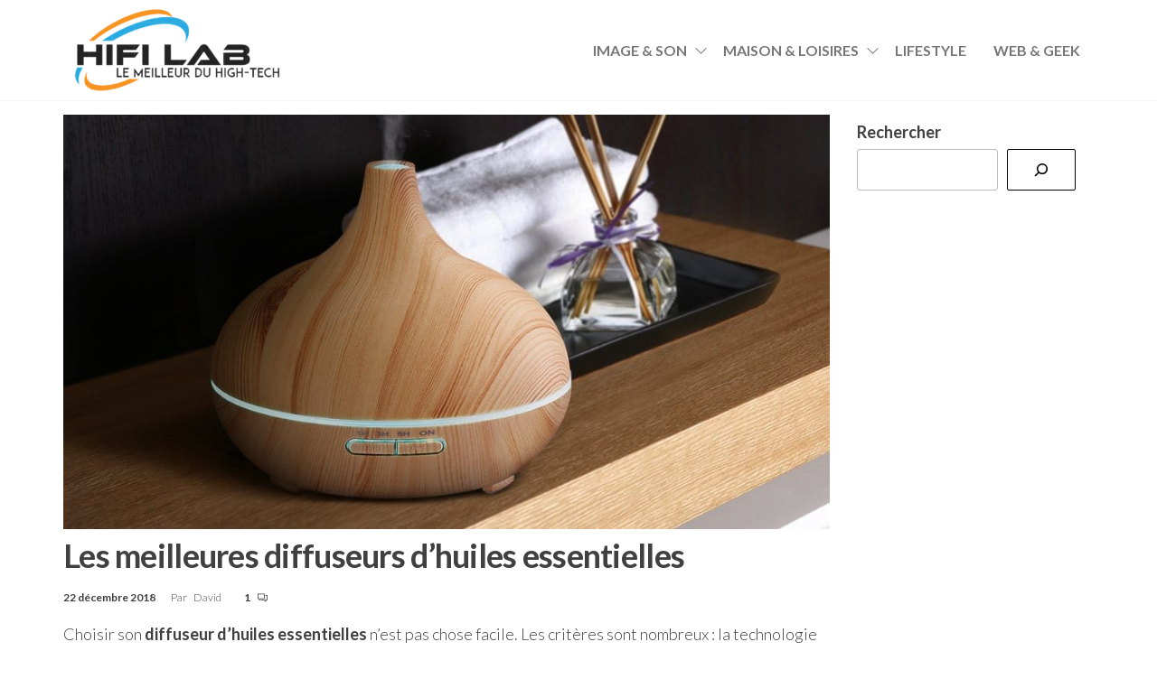

--- FILE ---
content_type: text/html; charset=UTF-8
request_url: https://www.hifi-lab.fr/les-meilleures-diffuseurs-dhuiles-essentielles/
body_size: 22691
content:
<!DOCTYPE html>
<html lang="fr-FR">
    <head>
        <meta charset="UTF-8">
        <meta name="viewport" content="width=device-width, initial-scale=1">
        <link rel="profile" href="https://gmpg.org/xfn/11">
		<meta name='robots' content='index, follow, max-image-preview:large, max-snippet:-1, max-video-preview:-1' />
	<style>img:is([sizes="auto" i], [sizes^="auto," i]) { contain-intrinsic-size: 3000px 1500px }</style>
	
	<!-- This site is optimized with the Yoast SEO plugin v26.3 - https://yoast.com/wordpress/plugins/seo/ -->
	<title>Les meilleures diffuseurs d&#039;huiles essentielles - HIFI-LAB</title>
	<link rel="canonical" href="https://www.hifi-lab.fr/les-meilleures-diffuseurs-dhuiles-essentielles/" />
	<meta property="og:locale" content="fr_FR" />
	<meta property="og:type" content="article" />
	<meta property="og:title" content="Les meilleures diffuseurs d&#039;huiles essentielles - HIFI-LAB" />
	<meta property="og:description" content="Choisir son diffuseur d&rsquo;huiles essentielles n&rsquo;est pas chose facile. Les critères sont nombreux : la technologie de diffusion, la taille, le prix, la surface à diffuser, jeu de lumière ou non, nomade ou non, le design, le timer, etc. C&rsquo;est pourquoi nous avons conçu le guide ci-dessous, afin que vous puissiez choisir votre diffuseur avec&hellip;" />
	<meta property="og:url" content="https://www.hifi-lab.fr/les-meilleures-diffuseurs-dhuiles-essentielles/" />
	<meta property="og:site_name" content="Hifi-Lab" />
	<meta property="article:published_time" content="2018-12-22T22:37:13+00:00" />
	<meta property="article:modified_time" content="2018-12-23T16:03:27+00:00" />
	<meta property="og:image" content="https://www.hifi-lab.fr/wp-content/uploads/2018/12/Diffuseur-huiles-essentielles-VicTsing.jpg" />
	<meta property="og:image:width" content="1000" />
	<meta property="og:image:height" content="542" />
	<meta property="og:image:type" content="image/jpeg" />
	<meta name="author" content="David" />
	<meta name="twitter:label1" content="Écrit par" />
	<meta name="twitter:data1" content="David" />
	<meta name="twitter:label2" content="Durée de lecture estimée" />
	<meta name="twitter:data2" content="5 minutes" />
	<script type="application/ld+json" class="yoast-schema-graph">{"@context":"https://schema.org","@graph":[{"@type":"Article","@id":"https://www.hifi-lab.fr/les-meilleures-diffuseurs-dhuiles-essentielles/#article","isPartOf":{"@id":"https://www.hifi-lab.fr/les-meilleures-diffuseurs-dhuiles-essentielles/"},"author":{"name":"David","@id":"https://www.hifi-lab.fr/#/schema/person/df1631bd814d0d7c6d3f4c5d231c855a"},"headline":"Les meilleures diffuseurs d&rsquo;huiles essentielles","datePublished":"2018-12-22T22:37:13+00:00","dateModified":"2018-12-23T16:03:27+00:00","mainEntityOfPage":{"@id":"https://www.hifi-lab.fr/les-meilleures-diffuseurs-dhuiles-essentielles/"},"wordCount":958,"commentCount":1,"publisher":{"@id":"https://www.hifi-lab.fr/#organization"},"image":{"@id":"https://www.hifi-lab.fr/les-meilleures-diffuseurs-dhuiles-essentielles/#primaryimage"},"thumbnailUrl":"https://www.hifi-lab.fr/wp-content/uploads/2018/12/Diffuseur-huiles-essentielles-VicTsing.jpg","inLanguage":"fr-FR","potentialAction":[{"@type":"CommentAction","name":"Comment","target":["https://www.hifi-lab.fr/les-meilleures-diffuseurs-dhuiles-essentielles/#respond"]}]},{"@type":"WebPage","@id":"https://www.hifi-lab.fr/les-meilleures-diffuseurs-dhuiles-essentielles/","url":"https://www.hifi-lab.fr/les-meilleures-diffuseurs-dhuiles-essentielles/","name":"Les meilleures diffuseurs d'huiles essentielles - HIFI-LAB","isPartOf":{"@id":"https://www.hifi-lab.fr/#website"},"primaryImageOfPage":{"@id":"https://www.hifi-lab.fr/les-meilleures-diffuseurs-dhuiles-essentielles/#primaryimage"},"image":{"@id":"https://www.hifi-lab.fr/les-meilleures-diffuseurs-dhuiles-essentielles/#primaryimage"},"thumbnailUrl":"https://www.hifi-lab.fr/wp-content/uploads/2018/12/Diffuseur-huiles-essentielles-VicTsing.jpg","datePublished":"2018-12-22T22:37:13+00:00","dateModified":"2018-12-23T16:03:27+00:00","breadcrumb":{"@id":"https://www.hifi-lab.fr/les-meilleures-diffuseurs-dhuiles-essentielles/#breadcrumb"},"inLanguage":"fr-FR","potentialAction":[{"@type":"ReadAction","target":["https://www.hifi-lab.fr/les-meilleures-diffuseurs-dhuiles-essentielles/"]}]},{"@type":"ImageObject","inLanguage":"fr-FR","@id":"https://www.hifi-lab.fr/les-meilleures-diffuseurs-dhuiles-essentielles/#primaryimage","url":"https://www.hifi-lab.fr/wp-content/uploads/2018/12/Diffuseur-huiles-essentielles-VicTsing.jpg","contentUrl":"https://www.hifi-lab.fr/wp-content/uploads/2018/12/Diffuseur-huiles-essentielles-VicTsing.jpg","width":1000,"height":542},{"@type":"BreadcrumbList","@id":"https://www.hifi-lab.fr/les-meilleures-diffuseurs-dhuiles-essentielles/#breadcrumb","itemListElement":[{"@type":"ListItem","position":1,"name":"Accueil","item":"https://www.hifi-lab.fr/"},{"@type":"ListItem","position":2,"name":"Les meilleures diffuseurs d&rsquo;huiles essentielles"}]},{"@type":"WebSite","@id":"https://www.hifi-lab.fr/#website","url":"https://www.hifi-lab.fr/","name":"Hifi Lab","description":"Les meilleurs tests et comparatifs hifi et Home cinéma","publisher":{"@id":"https://www.hifi-lab.fr/#organization"},"potentialAction":[{"@type":"SearchAction","target":{"@type":"EntryPoint","urlTemplate":"https://www.hifi-lab.fr/?s={search_term_string}"},"query-input":{"@type":"PropertyValueSpecification","valueRequired":true,"valueName":"search_term_string"}}],"inLanguage":"fr-FR"},{"@type":"Organization","@id":"https://www.hifi-lab.fr/#organization","name":"Hifi LAb","url":"https://www.hifi-lab.fr/","logo":{"@type":"ImageObject","inLanguage":"fr-FR","@id":"https://www.hifi-lab.fr/#/schema/logo/image/","url":"https://www.hifi-lab.fr/wp-content/uploads/2021/10/cropped-cropped-cropped-logo_hifilab-removebg-preview-e1636236913161.png","contentUrl":"https://www.hifi-lab.fr/wp-content/uploads/2021/10/cropped-cropped-cropped-logo_hifilab-removebg-preview-e1636236913161.png","width":250,"height":91,"caption":"Hifi LAb"},"image":{"@id":"https://www.hifi-lab.fr/#/schema/logo/image/"}},{"@type":"Person","@id":"https://www.hifi-lab.fr/#/schema/person/df1631bd814d0d7c6d3f4c5d231c855a","name":"David","image":{"@type":"ImageObject","inLanguage":"fr-FR","@id":"https://www.hifi-lab.fr/#/schema/person/image/","url":"https://secure.gravatar.com/avatar/e3e24fb985e13d276b2710c55a5eda69d51e36db12986e879d3d4f6014a20b85?s=96&d=mm&r=g","contentUrl":"https://secure.gravatar.com/avatar/e3e24fb985e13d276b2710c55a5eda69d51e36db12986e879d3d4f6014a20b85?s=96&d=mm&r=g","caption":"David"},"url":"https://www.hifi-lab.fr/author/hafid/"}]}</script>
	<!-- / Yoast SEO plugin. -->


<link rel="amphtml" href="https://www.hifi-lab.fr/les-meilleures-diffuseurs-dhuiles-essentielles/amp/" /><meta name="generator" content="AMP for WP 1.1.7.1"/><link rel='dns-prefetch' href='//www.googletagmanager.com' />
<link rel='dns-prefetch' href='//fonts.googleapis.com' />
<link href='https://fonts.gstatic.com' crossorigin rel='preconnect' />
<link rel="alternate" type="application/rss+xml" title="Hifi-Lab &raquo; Flux" href="https://www.hifi-lab.fr/feed/" />
<link rel="alternate" type="application/rss+xml" title="Hifi-Lab &raquo; Flux des commentaires" href="https://www.hifi-lab.fr/comments/feed/" />
<link rel="alternate" type="application/rss+xml" title="Hifi-Lab &raquo; Les meilleures diffuseurs d&rsquo;huiles essentielles Flux des commentaires" href="https://www.hifi-lab.fr/les-meilleures-diffuseurs-dhuiles-essentielles/feed/" />
<script type="text/javascript">
/* <![CDATA[ */
window._wpemojiSettings = {"baseUrl":"https:\/\/s.w.org\/images\/core\/emoji\/16.0.1\/72x72\/","ext":".png","svgUrl":"https:\/\/s.w.org\/images\/core\/emoji\/16.0.1\/svg\/","svgExt":".svg","source":{"concatemoji":"https:\/\/www.hifi-lab.fr\/wp-includes\/js\/wp-emoji-release.min.js?ver=1a7339ad7ee9fde8eeb69745e56d033c"}};
/*! This file is auto-generated */
!function(s,n){var o,i,e;function c(e){try{var t={supportTests:e,timestamp:(new Date).valueOf()};sessionStorage.setItem(o,JSON.stringify(t))}catch(e){}}function p(e,t,n){e.clearRect(0,0,e.canvas.width,e.canvas.height),e.fillText(t,0,0);var t=new Uint32Array(e.getImageData(0,0,e.canvas.width,e.canvas.height).data),a=(e.clearRect(0,0,e.canvas.width,e.canvas.height),e.fillText(n,0,0),new Uint32Array(e.getImageData(0,0,e.canvas.width,e.canvas.height).data));return t.every(function(e,t){return e===a[t]})}function u(e,t){e.clearRect(0,0,e.canvas.width,e.canvas.height),e.fillText(t,0,0);for(var n=e.getImageData(16,16,1,1),a=0;a<n.data.length;a++)if(0!==n.data[a])return!1;return!0}function f(e,t,n,a){switch(t){case"flag":return n(e,"\ud83c\udff3\ufe0f\u200d\u26a7\ufe0f","\ud83c\udff3\ufe0f\u200b\u26a7\ufe0f")?!1:!n(e,"\ud83c\udde8\ud83c\uddf6","\ud83c\udde8\u200b\ud83c\uddf6")&&!n(e,"\ud83c\udff4\udb40\udc67\udb40\udc62\udb40\udc65\udb40\udc6e\udb40\udc67\udb40\udc7f","\ud83c\udff4\u200b\udb40\udc67\u200b\udb40\udc62\u200b\udb40\udc65\u200b\udb40\udc6e\u200b\udb40\udc67\u200b\udb40\udc7f");case"emoji":return!a(e,"\ud83e\udedf")}return!1}function g(e,t,n,a){var r="undefined"!=typeof WorkerGlobalScope&&self instanceof WorkerGlobalScope?new OffscreenCanvas(300,150):s.createElement("canvas"),o=r.getContext("2d",{willReadFrequently:!0}),i=(o.textBaseline="top",o.font="600 32px Arial",{});return e.forEach(function(e){i[e]=t(o,e,n,a)}),i}function t(e){var t=s.createElement("script");t.src=e,t.defer=!0,s.head.appendChild(t)}"undefined"!=typeof Promise&&(o="wpEmojiSettingsSupports",i=["flag","emoji"],n.supports={everything:!0,everythingExceptFlag:!0},e=new Promise(function(e){s.addEventListener("DOMContentLoaded",e,{once:!0})}),new Promise(function(t){var n=function(){try{var e=JSON.parse(sessionStorage.getItem(o));if("object"==typeof e&&"number"==typeof e.timestamp&&(new Date).valueOf()<e.timestamp+604800&&"object"==typeof e.supportTests)return e.supportTests}catch(e){}return null}();if(!n){if("undefined"!=typeof Worker&&"undefined"!=typeof OffscreenCanvas&&"undefined"!=typeof URL&&URL.createObjectURL&&"undefined"!=typeof Blob)try{var e="postMessage("+g.toString()+"("+[JSON.stringify(i),f.toString(),p.toString(),u.toString()].join(",")+"));",a=new Blob([e],{type:"text/javascript"}),r=new Worker(URL.createObjectURL(a),{name:"wpTestEmojiSupports"});return void(r.onmessage=function(e){c(n=e.data),r.terminate(),t(n)})}catch(e){}c(n=g(i,f,p,u))}t(n)}).then(function(e){for(var t in e)n.supports[t]=e[t],n.supports.everything=n.supports.everything&&n.supports[t],"flag"!==t&&(n.supports.everythingExceptFlag=n.supports.everythingExceptFlag&&n.supports[t]);n.supports.everythingExceptFlag=n.supports.everythingExceptFlag&&!n.supports.flag,n.DOMReady=!1,n.readyCallback=function(){n.DOMReady=!0}}).then(function(){return e}).then(function(){var e;n.supports.everything||(n.readyCallback(),(e=n.source||{}).concatemoji?t(e.concatemoji):e.wpemoji&&e.twemoji&&(t(e.twemoji),t(e.wpemoji)))}))}((window,document),window._wpemojiSettings);
/* ]]> */
</script>
<style id='wp-emoji-styles-inline-css' type='text/css'>

	img.wp-smiley, img.emoji {
		display: inline !important;
		border: none !important;
		box-shadow: none !important;
		height: 1em !important;
		width: 1em !important;
		margin: 0 0.07em !important;
		vertical-align: -0.1em !important;
		background: none !important;
		padding: 0 !important;
	}
</style>
<link rel='stylesheet' id='wp-block-library-css' href='https://www.hifi-lab.fr/wp-includes/css/dist/block-library/style.min.css?ver=1a7339ad7ee9fde8eeb69745e56d033c' type='text/css' media='all' />
<style id='classic-theme-styles-inline-css' type='text/css'>
/*! This file is auto-generated */
.wp-block-button__link{color:#fff;background-color:#32373c;border-radius:9999px;box-shadow:none;text-decoration:none;padding:calc(.667em + 2px) calc(1.333em + 2px);font-size:1.125em}.wp-block-file__button{background:#32373c;color:#fff;text-decoration:none}
</style>
<style id='global-styles-inline-css' type='text/css'>
:root{--wp--preset--aspect-ratio--square: 1;--wp--preset--aspect-ratio--4-3: 4/3;--wp--preset--aspect-ratio--3-4: 3/4;--wp--preset--aspect-ratio--3-2: 3/2;--wp--preset--aspect-ratio--2-3: 2/3;--wp--preset--aspect-ratio--16-9: 16/9;--wp--preset--aspect-ratio--9-16: 9/16;--wp--preset--color--black: #000000;--wp--preset--color--cyan-bluish-gray: #abb8c3;--wp--preset--color--white: #ffffff;--wp--preset--color--pale-pink: #f78da7;--wp--preset--color--vivid-red: #cf2e2e;--wp--preset--color--luminous-vivid-orange: #ff6900;--wp--preset--color--luminous-vivid-amber: #fcb900;--wp--preset--color--light-green-cyan: #7bdcb5;--wp--preset--color--vivid-green-cyan: #00d084;--wp--preset--color--pale-cyan-blue: #8ed1fc;--wp--preset--color--vivid-cyan-blue: #0693e3;--wp--preset--color--vivid-purple: #9b51e0;--wp--preset--gradient--vivid-cyan-blue-to-vivid-purple: linear-gradient(135deg,rgba(6,147,227,1) 0%,rgb(155,81,224) 100%);--wp--preset--gradient--light-green-cyan-to-vivid-green-cyan: linear-gradient(135deg,rgb(122,220,180) 0%,rgb(0,208,130) 100%);--wp--preset--gradient--luminous-vivid-amber-to-luminous-vivid-orange: linear-gradient(135deg,rgba(252,185,0,1) 0%,rgba(255,105,0,1) 100%);--wp--preset--gradient--luminous-vivid-orange-to-vivid-red: linear-gradient(135deg,rgba(255,105,0,1) 0%,rgb(207,46,46) 100%);--wp--preset--gradient--very-light-gray-to-cyan-bluish-gray: linear-gradient(135deg,rgb(238,238,238) 0%,rgb(169,184,195) 100%);--wp--preset--gradient--cool-to-warm-spectrum: linear-gradient(135deg,rgb(74,234,220) 0%,rgb(151,120,209) 20%,rgb(207,42,186) 40%,rgb(238,44,130) 60%,rgb(251,105,98) 80%,rgb(254,248,76) 100%);--wp--preset--gradient--blush-light-purple: linear-gradient(135deg,rgb(255,206,236) 0%,rgb(152,150,240) 100%);--wp--preset--gradient--blush-bordeaux: linear-gradient(135deg,rgb(254,205,165) 0%,rgb(254,45,45) 50%,rgb(107,0,62) 100%);--wp--preset--gradient--luminous-dusk: linear-gradient(135deg,rgb(255,203,112) 0%,rgb(199,81,192) 50%,rgb(65,88,208) 100%);--wp--preset--gradient--pale-ocean: linear-gradient(135deg,rgb(255,245,203) 0%,rgb(182,227,212) 50%,rgb(51,167,181) 100%);--wp--preset--gradient--electric-grass: linear-gradient(135deg,rgb(202,248,128) 0%,rgb(113,206,126) 100%);--wp--preset--gradient--midnight: linear-gradient(135deg,rgb(2,3,129) 0%,rgb(40,116,252) 100%);--wp--preset--font-size--small: 13px;--wp--preset--font-size--medium: 20px;--wp--preset--font-size--large: 36px;--wp--preset--font-size--x-large: 42px;--wp--preset--spacing--20: 0.44rem;--wp--preset--spacing--30: 0.67rem;--wp--preset--spacing--40: 1rem;--wp--preset--spacing--50: 1.5rem;--wp--preset--spacing--60: 2.25rem;--wp--preset--spacing--70: 3.38rem;--wp--preset--spacing--80: 5.06rem;--wp--preset--shadow--natural: 6px 6px 9px rgba(0, 0, 0, 0.2);--wp--preset--shadow--deep: 12px 12px 50px rgba(0, 0, 0, 0.4);--wp--preset--shadow--sharp: 6px 6px 0px rgba(0, 0, 0, 0.2);--wp--preset--shadow--outlined: 6px 6px 0px -3px rgba(255, 255, 255, 1), 6px 6px rgba(0, 0, 0, 1);--wp--preset--shadow--crisp: 6px 6px 0px rgba(0, 0, 0, 1);}:where(.is-layout-flex){gap: 0.5em;}:where(.is-layout-grid){gap: 0.5em;}body .is-layout-flex{display: flex;}.is-layout-flex{flex-wrap: wrap;align-items: center;}.is-layout-flex > :is(*, div){margin: 0;}body .is-layout-grid{display: grid;}.is-layout-grid > :is(*, div){margin: 0;}:where(.wp-block-columns.is-layout-flex){gap: 2em;}:where(.wp-block-columns.is-layout-grid){gap: 2em;}:where(.wp-block-post-template.is-layout-flex){gap: 1.25em;}:where(.wp-block-post-template.is-layout-grid){gap: 1.25em;}.has-black-color{color: var(--wp--preset--color--black) !important;}.has-cyan-bluish-gray-color{color: var(--wp--preset--color--cyan-bluish-gray) !important;}.has-white-color{color: var(--wp--preset--color--white) !important;}.has-pale-pink-color{color: var(--wp--preset--color--pale-pink) !important;}.has-vivid-red-color{color: var(--wp--preset--color--vivid-red) !important;}.has-luminous-vivid-orange-color{color: var(--wp--preset--color--luminous-vivid-orange) !important;}.has-luminous-vivid-amber-color{color: var(--wp--preset--color--luminous-vivid-amber) !important;}.has-light-green-cyan-color{color: var(--wp--preset--color--light-green-cyan) !important;}.has-vivid-green-cyan-color{color: var(--wp--preset--color--vivid-green-cyan) !important;}.has-pale-cyan-blue-color{color: var(--wp--preset--color--pale-cyan-blue) !important;}.has-vivid-cyan-blue-color{color: var(--wp--preset--color--vivid-cyan-blue) !important;}.has-vivid-purple-color{color: var(--wp--preset--color--vivid-purple) !important;}.has-black-background-color{background-color: var(--wp--preset--color--black) !important;}.has-cyan-bluish-gray-background-color{background-color: var(--wp--preset--color--cyan-bluish-gray) !important;}.has-white-background-color{background-color: var(--wp--preset--color--white) !important;}.has-pale-pink-background-color{background-color: var(--wp--preset--color--pale-pink) !important;}.has-vivid-red-background-color{background-color: var(--wp--preset--color--vivid-red) !important;}.has-luminous-vivid-orange-background-color{background-color: var(--wp--preset--color--luminous-vivid-orange) !important;}.has-luminous-vivid-amber-background-color{background-color: var(--wp--preset--color--luminous-vivid-amber) !important;}.has-light-green-cyan-background-color{background-color: var(--wp--preset--color--light-green-cyan) !important;}.has-vivid-green-cyan-background-color{background-color: var(--wp--preset--color--vivid-green-cyan) !important;}.has-pale-cyan-blue-background-color{background-color: var(--wp--preset--color--pale-cyan-blue) !important;}.has-vivid-cyan-blue-background-color{background-color: var(--wp--preset--color--vivid-cyan-blue) !important;}.has-vivid-purple-background-color{background-color: var(--wp--preset--color--vivid-purple) !important;}.has-black-border-color{border-color: var(--wp--preset--color--black) !important;}.has-cyan-bluish-gray-border-color{border-color: var(--wp--preset--color--cyan-bluish-gray) !important;}.has-white-border-color{border-color: var(--wp--preset--color--white) !important;}.has-pale-pink-border-color{border-color: var(--wp--preset--color--pale-pink) !important;}.has-vivid-red-border-color{border-color: var(--wp--preset--color--vivid-red) !important;}.has-luminous-vivid-orange-border-color{border-color: var(--wp--preset--color--luminous-vivid-orange) !important;}.has-luminous-vivid-amber-border-color{border-color: var(--wp--preset--color--luminous-vivid-amber) !important;}.has-light-green-cyan-border-color{border-color: var(--wp--preset--color--light-green-cyan) !important;}.has-vivid-green-cyan-border-color{border-color: var(--wp--preset--color--vivid-green-cyan) !important;}.has-pale-cyan-blue-border-color{border-color: var(--wp--preset--color--pale-cyan-blue) !important;}.has-vivid-cyan-blue-border-color{border-color: var(--wp--preset--color--vivid-cyan-blue) !important;}.has-vivid-purple-border-color{border-color: var(--wp--preset--color--vivid-purple) !important;}.has-vivid-cyan-blue-to-vivid-purple-gradient-background{background: var(--wp--preset--gradient--vivid-cyan-blue-to-vivid-purple) !important;}.has-light-green-cyan-to-vivid-green-cyan-gradient-background{background: var(--wp--preset--gradient--light-green-cyan-to-vivid-green-cyan) !important;}.has-luminous-vivid-amber-to-luminous-vivid-orange-gradient-background{background: var(--wp--preset--gradient--luminous-vivid-amber-to-luminous-vivid-orange) !important;}.has-luminous-vivid-orange-to-vivid-red-gradient-background{background: var(--wp--preset--gradient--luminous-vivid-orange-to-vivid-red) !important;}.has-very-light-gray-to-cyan-bluish-gray-gradient-background{background: var(--wp--preset--gradient--very-light-gray-to-cyan-bluish-gray) !important;}.has-cool-to-warm-spectrum-gradient-background{background: var(--wp--preset--gradient--cool-to-warm-spectrum) !important;}.has-blush-light-purple-gradient-background{background: var(--wp--preset--gradient--blush-light-purple) !important;}.has-blush-bordeaux-gradient-background{background: var(--wp--preset--gradient--blush-bordeaux) !important;}.has-luminous-dusk-gradient-background{background: var(--wp--preset--gradient--luminous-dusk) !important;}.has-pale-ocean-gradient-background{background: var(--wp--preset--gradient--pale-ocean) !important;}.has-electric-grass-gradient-background{background: var(--wp--preset--gradient--electric-grass) !important;}.has-midnight-gradient-background{background: var(--wp--preset--gradient--midnight) !important;}.has-small-font-size{font-size: var(--wp--preset--font-size--small) !important;}.has-medium-font-size{font-size: var(--wp--preset--font-size--medium) !important;}.has-large-font-size{font-size: var(--wp--preset--font-size--large) !important;}.has-x-large-font-size{font-size: var(--wp--preset--font-size--x-large) !important;}
:where(.wp-block-post-template.is-layout-flex){gap: 1.25em;}:where(.wp-block-post-template.is-layout-grid){gap: 1.25em;}
:where(.wp-block-columns.is-layout-flex){gap: 2em;}:where(.wp-block-columns.is-layout-grid){gap: 2em;}
:root :where(.wp-block-pullquote){font-size: 1.5em;line-height: 1.6;}
</style>
<link rel='stylesheet' id='cptch_stylesheet-css' href='https://www.hifi-lab.fr/wp-content/plugins/captcha/css/front_end_style.css?ver=4.4.5' type='text/css' media='all' />
<link rel='stylesheet' id='dashicons-css' href='https://www.hifi-lab.fr/wp-includes/css/dashicons.min.css?ver=1a7339ad7ee9fde8eeb69745e56d033c' type='text/css' media='all' />
<link rel='stylesheet' id='cptch_desktop_style-css' href='https://www.hifi-lab.fr/wp-content/plugins/captcha/css/desktop_style.css?ver=4.4.5' type='text/css' media='all' />
<link rel='stylesheet' id='contact-form-7-css' href='https://www.hifi-lab.fr/wp-content/plugins/contact-form-7/includes/css/styles.css?ver=6.1.3' type='text/css' media='all' />
<link rel='stylesheet' id='envo-extra-gutenberg-css' href='https://www.hifi-lab.fr/wp-content/plugins/envo-extra/css/gutenberg.css?ver=1.9.11' type='text/css' media='all' />
<link rel='stylesheet' id='envo-extra-css' href='https://www.hifi-lab.fr/wp-content/plugins/envo-extra/css/style.css?ver=1.9.11' type='text/css' media='all' />
<link rel='stylesheet' id='ez-toc-css' href='https://www.hifi-lab.fr/wp-content/plugins/easy-table-of-contents/assets/css/screen.min.css?ver=2.0.76' type='text/css' media='all' />
<style id='ez-toc-inline-css' type='text/css'>
div#ez-toc-container .ez-toc-title {font-size: 120%;}div#ez-toc-container .ez-toc-title {font-weight: 500;}div#ez-toc-container ul li , div#ez-toc-container ul li a {font-size: 95%;}div#ez-toc-container ul li , div#ez-toc-container ul li a {font-weight: 500;}div#ez-toc-container nav ul ul li {font-size: 90%;}
.ez-toc-container-direction {direction: ltr;}.ez-toc-counter ul{counter-reset: item ;}.ez-toc-counter nav ul li a::before {content: counters(item, '.', decimal) '. ';display: inline-block;counter-increment: item;flex-grow: 0;flex-shrink: 0;margin-right: .2em; float: left; }.ez-toc-widget-direction {direction: ltr;}.ez-toc-widget-container ul{counter-reset: item ;}.ez-toc-widget-container nav ul li a::before {content: counters(item, '.', decimal) '. ';display: inline-block;counter-increment: item;flex-grow: 0;flex-shrink: 0;margin-right: .2em; float: left; }
</style>
<link rel='stylesheet' id='entr-fonts-css' href='https://fonts.googleapis.com/css?family=Lato%3A300%2C400%2C700%2C900&#038;subset=cyrillic%2Ccyrillic-ext%2Cgreek%2Cgreek-ext%2Clatin-ext%2Cvietnamese' type='text/css' media='all' />
<link rel='stylesheet' id='hc-offcanvas-nav-css' href='https://www.hifi-lab.fr/wp-content/themes/entr/assets/css/hc-offcanvas-nav.min.css?ver=1.1.8' type='text/css' media='all' />
<link rel='stylesheet' id='bootstrap-css' href='https://www.hifi-lab.fr/wp-content/themes/entr/assets/css/bootstrap.css?ver=3.3.7' type='text/css' media='all' />
<link rel='stylesheet' id='entr-stylesheet-css' href='https://www.hifi-lab.fr/wp-content/themes/entr/style.css?ver=1.1.8' type='text/css' media='all' />
<link rel='stylesheet' id='line-awesome-css' href='https://www.hifi-lab.fr/wp-content/themes/entr/assets/css/line-awesome.min.css?ver=1.3.0' type='text/css' media='all' />
<style id='rocket-lazyload-inline-css' type='text/css'>
.rll-youtube-player{position:relative;padding-bottom:56.23%;height:0;overflow:hidden;max-width:100%;}.rll-youtube-player:focus-within{outline: 2px solid currentColor;outline-offset: 5px;}.rll-youtube-player iframe{position:absolute;top:0;left:0;width:100%;height:100%;z-index:100;background:0 0}.rll-youtube-player img{bottom:0;display:block;left:0;margin:auto;max-width:100%;width:100%;position:absolute;right:0;top:0;border:none;height:auto;-webkit-transition:.4s all;-moz-transition:.4s all;transition:.4s all}.rll-youtube-player img:hover{-webkit-filter:brightness(75%)}.rll-youtube-player .play{height:100%;width:100%;left:0;top:0;position:absolute;background:url(https://www.hifi-lab.fr/wp-content/plugins/rocket-lazy-load/assets/img/youtube.png) no-repeat center;background-color: transparent !important;cursor:pointer;border:none;}
</style>
<link rel='stylesheet' id='yarppRelatedCss-css' href='https://www.hifi-lab.fr/wp-content/plugins/yet-another-related-posts-plugin/style/related.css?ver=5.30.11' type='text/css' media='all' />
<script type="text/javascript" src="https://www.hifi-lab.fr/wp-includes/js/jquery/jquery.min.js?ver=3.7.1" id="jquery-core-js"></script>
<script type="text/javascript" src="https://www.hifi-lab.fr/wp-includes/js/jquery/jquery-migrate.min.js?ver=3.4.1" id="jquery-migrate-js"></script>
<script type="text/javascript" id="link-juice-optimizer-js-extra">
/* <![CDATA[ */
var php_vars = {"ljo_clase":"ljoptimizer"};
/* ]]> */
</script>
<script type="text/javascript" src="https://www.hifi-lab.fr/wp-content/plugins/link-juice-optimizer/public/js/link-juice-optimizer.js?ver=2.3.2" id="link-juice-optimizer-js"></script>

<!-- Extrait de code de la balise Google (gtag.js) ajouté par Site Kit -->
<!-- Extrait Google Analytics ajouté par Site Kit -->
<script type="text/javascript" src="https://www.googletagmanager.com/gtag/js?id=G-B23MYD65W0" id="google_gtagjs-js" async></script>
<script type="text/javascript" id="google_gtagjs-js-after">
/* <![CDATA[ */
window.dataLayer = window.dataLayer || [];function gtag(){dataLayer.push(arguments);}
gtag("set","linker",{"domains":["www.hifi-lab.fr"]});
gtag("js", new Date());
gtag("set", "developer_id.dZTNiMT", true);
gtag("config", "G-B23MYD65W0");
/* ]]> */
</script>
<link rel="https://api.w.org/" href="https://www.hifi-lab.fr/wp-json/" /><link rel="alternate" title="JSON" type="application/json" href="https://www.hifi-lab.fr/wp-json/wp/v2/posts/3146" /><link rel="EditURI" type="application/rsd+xml" title="RSD" href="https://www.hifi-lab.fr/xmlrpc.php?rsd" />
<link rel="alternate" title="oEmbed (JSON)" type="application/json+oembed" href="https://www.hifi-lab.fr/wp-json/oembed/1.0/embed?url=https%3A%2F%2Fwww.hifi-lab.fr%2Fles-meilleures-diffuseurs-dhuiles-essentielles%2F" />
<link rel="alternate" title="oEmbed (XML)" type="text/xml+oembed" href="https://www.hifi-lab.fr/wp-json/oembed/1.0/embed?url=https%3A%2F%2Fwww.hifi-lab.fr%2Fles-meilleures-diffuseurs-dhuiles-essentielles%2F&#038;format=xml" />
<meta name="generator" content="Site Kit by Google 1.165.0" />
<style>
a.ljoptimizer,
span.ljoptimizer {
	cursor: pointer;
}
a.ljoptimizer,
span.ljoptimizer {
	cursor: pointer; /* ajoute le curseur qui simule un lien */
}
</style>
<link rel="llms-sitemap" href="https://www.hifi-lab.fr/llms.txt" />
<link rel="pingback" href="https://www.hifi-lab.fr/xmlrpc.php">

<!-- Balises Meta Google AdSense ajoutées par Site Kit -->
<meta name="google-adsense-platform-account" content="ca-host-pub-2644536267352236">
<meta name="google-adsense-platform-domain" content="sitekit.withgoogle.com">
<!-- Fin des balises Meta End Google AdSense ajoutées par Site Kit -->
<meta name="generator" content="Elementor 3.32.5; features: additional_custom_breakpoints; settings: css_print_method-external, google_font-enabled, font_display-auto">
			<style>
				.e-con.e-parent:nth-of-type(n+4):not(.e-lazyloaded):not(.e-no-lazyload),
				.e-con.e-parent:nth-of-type(n+4):not(.e-lazyloaded):not(.e-no-lazyload) * {
					background-image: none !important;
				}
				@media screen and (max-height: 1024px) {
					.e-con.e-parent:nth-of-type(n+3):not(.e-lazyloaded):not(.e-no-lazyload),
					.e-con.e-parent:nth-of-type(n+3):not(.e-lazyloaded):not(.e-no-lazyload) * {
						background-image: none !important;
					}
				}
				@media screen and (max-height: 640px) {
					.e-con.e-parent:nth-of-type(n+2):not(.e-lazyloaded):not(.e-no-lazyload),
					.e-con.e-parent:nth-of-type(n+2):not(.e-lazyloaded):not(.e-no-lazyload) * {
						background-image: none !important;
					}
				}
			</style>
			            <style type="text/css" id="entr-header-css">
            	
                                .site-title,
                    .site-description {
                        position: absolute;
                        clip: rect(1px, 1px, 1px, 1px);
                    }
            	
            </style>
            
<!-- Extrait Google Tag Manager ajouté par Site Kit -->
<script type="text/javascript">
/* <![CDATA[ */

			( function( w, d, s, l, i ) {
				w[l] = w[l] || [];
				w[l].push( {'gtm.start': new Date().getTime(), event: 'gtm.js'} );
				var f = d.getElementsByTagName( s )[0],
					j = d.createElement( s ), dl = l != 'dataLayer' ? '&l=' + l : '';
				j.async = true;
				j.src = 'https://www.googletagmanager.com/gtm.js?id=' + i + dl;
				f.parentNode.insertBefore( j, f );
			} )( window, document, 'script', 'dataLayer', 'GTM-PZ77CZM' );
			
/* ]]> */
</script>

<!-- End Google Tag Manager snippet added by Site Kit -->
<style type="text/css">.saboxplugin-wrap{-webkit-box-sizing:border-box;-moz-box-sizing:border-box;-ms-box-sizing:border-box;box-sizing:border-box;border:1px solid #eee;width:100%;clear:both;display:block;overflow:hidden;word-wrap:break-word;position:relative}.saboxplugin-wrap .saboxplugin-gravatar{float:left;padding:0 20px 20px 20px}.saboxplugin-wrap .saboxplugin-gravatar img{max-width:100px;height:auto;border-radius:0;}.saboxplugin-wrap .saboxplugin-authorname{font-size:18px;line-height:1;margin:20px 0 0 20px;display:block}.saboxplugin-wrap .saboxplugin-authorname a{text-decoration:none}.saboxplugin-wrap .saboxplugin-authorname a:focus{outline:0}.saboxplugin-wrap .saboxplugin-desc{display:block;margin:5px 20px}.saboxplugin-wrap .saboxplugin-desc a{text-decoration:underline}.saboxplugin-wrap .saboxplugin-desc p{margin:5px 0 12px}.saboxplugin-wrap .saboxplugin-web{margin:0 20px 15px;text-align:left}.saboxplugin-wrap .sab-web-position{text-align:right}.saboxplugin-wrap .saboxplugin-web a{color:#ccc;text-decoration:none}.saboxplugin-wrap .saboxplugin-socials{position:relative;display:block;background:#fcfcfc;padding:5px;border-top:1px solid #eee}.saboxplugin-wrap .saboxplugin-socials a svg{width:20px;height:20px}.saboxplugin-wrap .saboxplugin-socials a svg .st2{fill:#fff; transform-origin:center center;}.saboxplugin-wrap .saboxplugin-socials a svg .st1{fill:rgba(0,0,0,.3)}.saboxplugin-wrap .saboxplugin-socials a:hover{opacity:.8;-webkit-transition:opacity .4s;-moz-transition:opacity .4s;-o-transition:opacity .4s;transition:opacity .4s;box-shadow:none!important;-webkit-box-shadow:none!important}.saboxplugin-wrap .saboxplugin-socials .saboxplugin-icon-color{box-shadow:none;padding:0;border:0;-webkit-transition:opacity .4s;-moz-transition:opacity .4s;-o-transition:opacity .4s;transition:opacity .4s;display:inline-block;color:#fff;font-size:0;text-decoration:inherit;margin:5px;-webkit-border-radius:0;-moz-border-radius:0;-ms-border-radius:0;-o-border-radius:0;border-radius:0;overflow:hidden}.saboxplugin-wrap .saboxplugin-socials .saboxplugin-icon-grey{text-decoration:inherit;box-shadow:none;position:relative;display:-moz-inline-stack;display:inline-block;vertical-align:middle;zoom:1;margin:10px 5px;color:#444;fill:#444}.clearfix:after,.clearfix:before{content:' ';display:table;line-height:0;clear:both}.ie7 .clearfix{zoom:1}.saboxplugin-socials.sabox-colored .saboxplugin-icon-color .sab-twitch{border-color:#38245c}.saboxplugin-socials.sabox-colored .saboxplugin-icon-color .sab-behance{border-color:#003eb0}.saboxplugin-socials.sabox-colored .saboxplugin-icon-color .sab-deviantart{border-color:#036824}.saboxplugin-socials.sabox-colored .saboxplugin-icon-color .sab-digg{border-color:#00327c}.saboxplugin-socials.sabox-colored .saboxplugin-icon-color .sab-dribbble{border-color:#ba1655}.saboxplugin-socials.sabox-colored .saboxplugin-icon-color .sab-facebook{border-color:#1e2e4f}.saboxplugin-socials.sabox-colored .saboxplugin-icon-color .sab-flickr{border-color:#003576}.saboxplugin-socials.sabox-colored .saboxplugin-icon-color .sab-github{border-color:#264874}.saboxplugin-socials.sabox-colored .saboxplugin-icon-color .sab-google{border-color:#0b51c5}.saboxplugin-socials.sabox-colored .saboxplugin-icon-color .sab-html5{border-color:#902e13}.saboxplugin-socials.sabox-colored .saboxplugin-icon-color .sab-instagram{border-color:#1630aa}.saboxplugin-socials.sabox-colored .saboxplugin-icon-color .sab-linkedin{border-color:#00344f}.saboxplugin-socials.sabox-colored .saboxplugin-icon-color .sab-pinterest{border-color:#5b040e}.saboxplugin-socials.sabox-colored .saboxplugin-icon-color .sab-reddit{border-color:#992900}.saboxplugin-socials.sabox-colored .saboxplugin-icon-color .sab-rss{border-color:#a43b0a}.saboxplugin-socials.sabox-colored .saboxplugin-icon-color .sab-sharethis{border-color:#5d8420}.saboxplugin-socials.sabox-colored .saboxplugin-icon-color .sab-soundcloud{border-color:#995200}.saboxplugin-socials.sabox-colored .saboxplugin-icon-color .sab-spotify{border-color:#0f612c}.saboxplugin-socials.sabox-colored .saboxplugin-icon-color .sab-stackoverflow{border-color:#a95009}.saboxplugin-socials.sabox-colored .saboxplugin-icon-color .sab-steam{border-color:#006388}.saboxplugin-socials.sabox-colored .saboxplugin-icon-color .sab-user_email{border-color:#b84e05}.saboxplugin-socials.sabox-colored .saboxplugin-icon-color .sab-tumblr{border-color:#10151b}.saboxplugin-socials.sabox-colored .saboxplugin-icon-color .sab-twitter{border-color:#0967a0}.saboxplugin-socials.sabox-colored .saboxplugin-icon-color .sab-vimeo{border-color:#0d7091}.saboxplugin-socials.sabox-colored .saboxplugin-icon-color .sab-windows{border-color:#003f71}.saboxplugin-socials.sabox-colored .saboxplugin-icon-color .sab-whatsapp{border-color:#003f71}.saboxplugin-socials.sabox-colored .saboxplugin-icon-color .sab-wordpress{border-color:#0f3647}.saboxplugin-socials.sabox-colored .saboxplugin-icon-color .sab-yahoo{border-color:#14002d}.saboxplugin-socials.sabox-colored .saboxplugin-icon-color .sab-youtube{border-color:#900}.saboxplugin-socials.sabox-colored .saboxplugin-icon-color .sab-xing{border-color:#000202}.saboxplugin-socials.sabox-colored .saboxplugin-icon-color .sab-mixcloud{border-color:#2475a0}.saboxplugin-socials.sabox-colored .saboxplugin-icon-color .sab-vk{border-color:#243549}.saboxplugin-socials.sabox-colored .saboxplugin-icon-color .sab-medium{border-color:#00452c}.saboxplugin-socials.sabox-colored .saboxplugin-icon-color .sab-quora{border-color:#420e00}.saboxplugin-socials.sabox-colored .saboxplugin-icon-color .sab-meetup{border-color:#9b181c}.saboxplugin-socials.sabox-colored .saboxplugin-icon-color .sab-goodreads{border-color:#000}.saboxplugin-socials.sabox-colored .saboxplugin-icon-color .sab-snapchat{border-color:#999700}.saboxplugin-socials.sabox-colored .saboxplugin-icon-color .sab-500px{border-color:#00557f}.saboxplugin-socials.sabox-colored .saboxplugin-icon-color .sab-mastodont{border-color:#185886}.sabox-plus-item{margin-bottom:20px}@media screen and (max-width:480px){.saboxplugin-wrap{text-align:center}.saboxplugin-wrap .saboxplugin-gravatar{float:none;padding:20px 0;text-align:center;margin:0 auto;display:block}.saboxplugin-wrap .saboxplugin-gravatar img{float:none;display:inline-block;display:-moz-inline-stack;vertical-align:middle;zoom:1}.saboxplugin-wrap .saboxplugin-desc{margin:0 10px 20px;text-align:center}.saboxplugin-wrap .saboxplugin-authorname{text-align:center;margin:10px 0 20px}}body .saboxplugin-authorname a,body .saboxplugin-authorname a:hover{box-shadow:none;-webkit-box-shadow:none}a.sab-profile-edit{font-size:16px!important;line-height:1!important}.sab-edit-settings a,a.sab-profile-edit{color:#0073aa!important;box-shadow:none!important;-webkit-box-shadow:none!important}.sab-edit-settings{margin-right:15px;position:absolute;right:0;z-index:2;bottom:10px;line-height:20px}.sab-edit-settings i{margin-left:5px}.saboxplugin-socials{line-height:1!important}.rtl .saboxplugin-wrap .saboxplugin-gravatar{float:right}.rtl .saboxplugin-wrap .saboxplugin-authorname{display:flex;align-items:center}.rtl .saboxplugin-wrap .saboxplugin-authorname .sab-profile-edit{margin-right:10px}.rtl .sab-edit-settings{right:auto;left:0}img.sab-custom-avatar{max-width:75px;}.saboxplugin-wrap {margin-top:0px; margin-bottom:0px; padding: 0px 0px }.saboxplugin-wrap .saboxplugin-authorname {font-size:18px; line-height:25px;}.saboxplugin-wrap .saboxplugin-desc p, .saboxplugin-wrap .saboxplugin-desc {font-size:14px !important; line-height:21px !important;}.saboxplugin-wrap .saboxplugin-web {font-size:14px;}.saboxplugin-wrap .saboxplugin-socials a svg {width:18px;height:18px;}</style><style id="kirki-inline-styles"></style><noscript><style id="rocket-lazyload-nojs-css">.rll-youtube-player, [data-lazy-src]{display:none !important;}</style></noscript>    </head>     <body data-rsssl=1 id="blog" class="wp-singular post-template-default single single-post postid-3146 single-format-standard wp-custom-logo wp-theme-entr header-busnav  gutenberg-on elementor-default elementor-kit-6746"> 				<!-- Extrait Google Tag Manager (noscript) ajouté par Site Kit --> 		<noscript> 			<iframe src="https://www.googletagmanager.com/ns.html?id=GTM-PZ77CZM" height="0" width="0" style="display:none;visibility:hidden"></iframe> 		</noscript> 		<!-- End Google Tag Manager (noscript) snippet added by Site Kit --> 		<a class="skip-link screen-reader-text" href="#site-content">Aller au contenu</a>        <div class="page-wrap"> 			<div class="site-header menu-header title-header container-fluid"> 				<div class="container" > 					<div class="heading-row row" > 						        <div class="site-heading" >                 <div class="site-branding-logo">                 <a href="https://www.hifi-lab.fr/" class="custom-logo-link" rel="home"><img width="250" height="91" src="data:image/svg+xml,%3Csvg%20xmlns='http://www.w3.org/2000/svg'%20viewBox='0%200%20250%2091'%3E%3C/svg%3E" class="custom-logo" alt="logo hifilab" decoding="async" data-lazy-src="https://www.hifi-lab.fr/wp-content/uploads/2021/10/cropped-cropped-cropped-logo_hifilab-removebg-preview-e1636236913161.png" /><noscript><img width="250" height="91" src="https://www.hifi-lab.fr/wp-content/uploads/2021/10/cropped-cropped-cropped-logo_hifilab-removebg-preview-e1636236913161.png" class="custom-logo" alt="logo hifilab" decoding="async" /></noscript></a>            </div>             <div class="site-branding-text">                                     <p class="site-title"><a href="https://www.hifi-lab.fr/" rel="home">Hifi-Lab</a></p>                                                      <p class="site-description">                         Les meilleurs tests et comparatifs hifi et Home cinéma                    </p>                             </div><!-- .site-branding-text -->         </div>                 <div class="menu-heading">             <div id="site-navigation" class="navbar navbar-default">                 <nav id="theme-menu" class="menu-container"><ul id="menu-main-menu" class="nav navbar-nav navbar-right"><li itemscope="itemscope" itemtype="https://www.schema.org/SiteNavigationElement" id="menu-item-9523" class="menu-item menu-item-type-taxonomy menu-item-object-category menu-item-has-children dropdown menu-item-9523 nav-item"><a title="Image &amp; Son" href="https://www.hifi-lab.fr/category/image-son/" data-toggle="dropdown" aria-haspopup="true" aria-expanded="false" class="dropdown-toggle nav-link" id="menu-item-dropdown-9523">Image &amp; Son</a> <ul class="dropdown-menu" aria-labelledby="menu-item-dropdown-9523" role="menu"> 	<li itemscope="itemscope" itemtype="https://www.schema.org/SiteNavigationElement" id="menu-item-9524" class="menu-item menu-item-type-taxonomy menu-item-object-category menu-item-has-children dropdown menu-item-9524 nav-item"><a title="HIFI" href="https://www.hifi-lab.fr/category/image-son/hifi/" class="dropdown-item">HIFI</a> 	<ul class="dropdown-menu" aria-labelledby="menu-item-dropdown-9523" role="menu"> 		<li itemscope="itemscope" itemtype="https://www.schema.org/SiteNavigationElement" id="menu-item-8932" class="menu-item menu-item-type-taxonomy menu-item-object-category menu-item-8932 nav-item"><a title="Transmission Bluetooth" href="https://www.hifi-lab.fr/category/conseilpratique/transmission-bluetooth/" class="dropdown-item">Transmission Bluetooth</a></li> 	</ul> </li> 	<li itemscope="itemscope" itemtype="https://www.schema.org/SiteNavigationElement" id="menu-item-9525" class="menu-item menu-item-type-taxonomy menu-item-object-category menu-item-9525 nav-item"><a title="Homecinema" href="https://www.hifi-lab.fr/category/image-son/homecinema/" class="dropdown-item">Homecinema</a></li> 	<li itemscope="itemscope" itemtype="https://www.schema.org/SiteNavigationElement" id="menu-item-9526" class="menu-item menu-item-type-taxonomy menu-item-object-category menu-item-9526 nav-item"><a title="TV" href="https://www.hifi-lab.fr/category/image-son/tv/" class="dropdown-item">TV</a></li> 	<li itemscope="itemscope" itemtype="https://www.schema.org/SiteNavigationElement" id="menu-item-6893" class="menu-item menu-item-type-taxonomy menu-item-object-category menu-item-6893 nav-item"><a title="Tests produits" href="https://www.hifi-lab.fr/category/tests/" class="dropdown-item">Tests produits</a></li> </ul> </li> <li itemscope="itemscope" itemtype="https://www.schema.org/SiteNavigationElement" id="menu-item-9261" class="menu-item menu-item-type-taxonomy menu-item-object-category menu-item-has-children dropdown menu-item-9261 nav-item"><a title="Maison &amp; Loisires" href="https://www.hifi-lab.fr/category/high-tech/" data-toggle="dropdown" aria-haspopup="true" aria-expanded="false" class="dropdown-toggle nav-link" id="menu-item-dropdown-9261">Maison &amp; Loisires</a> <ul class="dropdown-menu" aria-labelledby="menu-item-dropdown-9261" role="menu"> 	<li itemscope="itemscope" itemtype="https://www.schema.org/SiteNavigationElement" id="menu-item-8933" class="menu-item menu-item-type-taxonomy menu-item-object-category menu-item-8933 nav-item"><a title="Vidéosurveillance" href="https://www.hifi-lab.fr/category/conseilpratique/videosurveillance/" class="dropdown-item">Vidéosurveillance</a></li> 	<li itemscope="itemscope" itemtype="https://www.schema.org/SiteNavigationElement" id="menu-item-6890" class="menu-item menu-item-type-taxonomy menu-item-object-category menu-item-6890 nav-item"><a title="Conseil pratique" href="https://www.hifi-lab.fr/category/conseilpratique/" class="dropdown-item">Conseil pratique</a></li> 	<li itemscope="itemscope" itemtype="https://www.schema.org/SiteNavigationElement" id="menu-item-6889" class="menu-item menu-item-type-taxonomy menu-item-object-category menu-item-6889 nav-item"><a title="Comparatif produits" href="https://www.hifi-lab.fr/category/comparatif/" class="dropdown-item">Comparatif produits</a></li> 	<li itemscope="itemscope" itemtype="https://www.schema.org/SiteNavigationElement" id="menu-item-6891" class="menu-item menu-item-type-taxonomy menu-item-object-category menu-item-6891 nav-item"><a title="Décryptage" href="https://www.hifi-lab.fr/category/decriptage/" class="dropdown-item">Décryptage</a></li> 	<li itemscope="itemscope" itemtype="https://www.schema.org/SiteNavigationElement" id="menu-item-6896" class="menu-item menu-item-type-taxonomy menu-item-object-category menu-item-6896 nav-item"><a title="Bons Plans" href="https://www.hifi-lab.fr/category/bonsplans/" class="dropdown-item">Bons Plans</a></li> </ul> </li> <li itemscope="itemscope" itemtype="https://www.schema.org/SiteNavigationElement" id="menu-item-6895" class="menu-item menu-item-type-taxonomy menu-item-object-category menu-item-6895 nav-item"><a title="Lifestyle" href="https://www.hifi-lab.fr/category/mode/" class="nav-link">Lifestyle</a></li> <li itemscope="itemscope" itemtype="https://www.schema.org/SiteNavigationElement" id="menu-item-7679" class="menu-item menu-item-type-taxonomy menu-item-object-category menu-item-7679 nav-item"><a title="Web &amp; Geek" href="https://www.hifi-lab.fr/category/marketing-et-web/" class="nav-link">Web &amp; Geek</a></li> </ul></nav>            </div>         </div>         <div class="header-right" >        <div class="menu-button visible-xs" >             <div class="navbar-header"> 				<a href="#" id="main-menu-panel" class="toggle menu-panel" data-panel="main-menu-panel"> 					<span></span> 				</a>             </div>         </div>         </div>					</div> 				</div> 			</div>             <div id="site-content" class="container main-container" role="main">                 <div class="page-area">        		<div class="row single-post">       			<article class="envo-content col-md-9"> 				                          						<div class="single-post-content post-3146 post type-post status-publish format-standard has-post-thumbnail hentry category-non-classe"> 										<div class="news-thumb"> 				<img width="996" height="540" src="data:image/svg+xml,%3Csvg%20xmlns='http://www.w3.org/2000/svg'%20viewBox='0%200%20996%20540'%3E%3C/svg%3E" class="attachment-entr-img size-entr-img wp-post-image" alt="" decoding="async" data-lazy-srcset="https://www.hifi-lab.fr/wp-content/uploads/2018/12/Diffuseur-huiles-essentielles-VicTsing.jpg 1000w, https://www.hifi-lab.fr/wp-content/uploads/2018/12/Diffuseur-huiles-essentielles-VicTsing-600x325.jpg 600w, https://www.hifi-lab.fr/wp-content/uploads/2018/12/Diffuseur-huiles-essentielles-VicTsing-300x163.jpg 300w, https://www.hifi-lab.fr/wp-content/uploads/2018/12/Diffuseur-huiles-essentielles-VicTsing-1024x555.jpg 1024w, https://www.hifi-lab.fr/wp-content/uploads/2018/12/Diffuseur-huiles-essentielles-VicTsing-768x416.jpg 768w, https://www.hifi-lab.fr/wp-content/uploads/2018/12/Diffuseur-huiles-essentielles-VicTsing-1536x833.jpg 1536w, https://www.hifi-lab.fr/wp-content/uploads/2018/12/Diffuseur-huiles-essentielles-VicTsing-2048x1110.jpg 2048w, https://www.hifi-lab.fr/wp-content/uploads/2018/12/Diffuseur-huiles-essentielles-VicTsing-788x427.jpg 788w" data-lazy-sizes="(max-width: 996px) 100vw, 996px" data-lazy-src="https://www.hifi-lab.fr/wp-content/uploads/2018/12/Diffuseur-huiles-essentielles-VicTsing.jpg" /><noscript><img width="996" height="540" src="https://www.hifi-lab.fr/wp-content/uploads/2018/12/Diffuseur-huiles-essentielles-VicTsing.jpg" class="attachment-entr-img size-entr-img wp-post-image" alt="" decoding="async" srcset="https://www.hifi-lab.fr/wp-content/uploads/2018/12/Diffuseur-huiles-essentielles-VicTsing.jpg 1000w, https://www.hifi-lab.fr/wp-content/uploads/2018/12/Diffuseur-huiles-essentielles-VicTsing-600x325.jpg 600w, https://www.hifi-lab.fr/wp-content/uploads/2018/12/Diffuseur-huiles-essentielles-VicTsing-300x163.jpg 300w, https://www.hifi-lab.fr/wp-content/uploads/2018/12/Diffuseur-huiles-essentielles-VicTsing-1024x555.jpg 1024w, https://www.hifi-lab.fr/wp-content/uploads/2018/12/Diffuseur-huiles-essentielles-VicTsing-768x416.jpg 768w, https://www.hifi-lab.fr/wp-content/uploads/2018/12/Diffuseur-huiles-essentielles-VicTsing-1536x833.jpg 1536w, https://www.hifi-lab.fr/wp-content/uploads/2018/12/Diffuseur-huiles-essentielles-VicTsing-2048x1110.jpg 2048w, https://www.hifi-lab.fr/wp-content/uploads/2018/12/Diffuseur-huiles-essentielles-VicTsing-788x427.jpg 788w" sizes="(max-width: 996px) 100vw, 996px" /></noscript>			</div><!-- .news-thumb -->	 						<div class="single-head"> 				<h1 class="single-title">Les meilleures diffuseurs d&rsquo;huiles essentielles</h1>  				<time class="posted-on published" datetime="2018-12-22"></time> 			</div> 					<div class="article-meta"> 					<span class="posted-date"> 			22 décembre 2018		</span> 				<span class="author-meta"> 			<span class="author-meta-by">Par</span> 			<a href="https://www.hifi-lab.fr/author/hafid/"> 				David			</a> 		</span> 				<span class="comments-meta"> 							<a href="https://www.hifi-lab.fr/les-meilleures-diffuseurs-dhuiles-essentielles/#comments" rel="nofollow" title="Commentaire surLes meilleures diffuseurs d&rsquo;huiles essentielles"> 					1				</a> 						<i class="la la-comments-o"></i> 		</span> 				</div> 				<div class="single-content"> 			<div class="single-entry-summary"> 				  				 <p>Choisir son <strong>diffuseur d&rsquo;huiles essentielles</strong> n&rsquo;est pas chose facile. Les critères sont nombreux : la technologie de diffusion, la taille, le prix, la surface à diffuser, jeu de lumière ou non, nomade ou non, le design, le timer, etc. C&rsquo;est pourquoi nous avons conçu le guide ci-dessous, afin que vous puissiez choisir votre diffuseur avec précision et rapidité !</p>    <div class="wp-block-image"><figure class="aligncenter is-resized"><img fetchpriority="high" decoding="async" src="data:image/svg+xml,%3Csvg%20xmlns='http://www.w3.org/2000/svg'%20viewBox='0%200%20321%20321'%3E%3C/svg%3E" alt="diffuseur huiles essentielles" class="wp-image-3152" width="321" height="321" data-lazy-srcset="https://www.hifi-lab.fr/wp-content/uploads/2018/12/diffuseur-huiles-essentielles-1024x1024.jpg 1024w, https://www.hifi-lab.fr/wp-content/uploads/2018/12/diffuseur-huiles-essentielles-300x300.jpg 300w, https://www.hifi-lab.fr/wp-content/uploads/2018/12/diffuseur-huiles-essentielles-100x100.jpg 100w, https://www.hifi-lab.fr/wp-content/uploads/2018/12/diffuseur-huiles-essentielles-600x600.jpg 600w, https://www.hifi-lab.fr/wp-content/uploads/2018/12/diffuseur-huiles-essentielles-150x150.jpg 150w, https://www.hifi-lab.fr/wp-content/uploads/2018/12/diffuseur-huiles-essentielles-768x768.jpg 768w, https://www.hifi-lab.fr/wp-content/uploads/2018/12/diffuseur-huiles-essentielles-1536x1536.jpg 1536w, https://www.hifi-lab.fr/wp-content/uploads/2018/12/diffuseur-huiles-essentielles-2048x2048.jpg 2048w, https://www.hifi-lab.fr/wp-content/uploads/2018/12/diffuseur-huiles-essentielles-788x788.jpg 788w, https://www.hifi-lab.fr/wp-content/uploads/2018/12/diffuseur-huiles-essentielles.jpg 1280w" data-lazy-sizes="(max-width: 321px) 100vw, 321px" data-lazy-src="https://www.hifi-lab.fr/wp-content/uploads/2018/12/diffuseur-huiles-essentielles-1024x1024.jpg" /><noscript><img fetchpriority="high" decoding="async" src="https://www.hifi-lab.fr/wp-content/uploads/2018/12/diffuseur-huiles-essentielles-1024x1024.jpg" alt="diffuseur huiles essentielles" class="wp-image-3152" width="321" height="321" srcset="https://www.hifi-lab.fr/wp-content/uploads/2018/12/diffuseur-huiles-essentielles-1024x1024.jpg 1024w, https://www.hifi-lab.fr/wp-content/uploads/2018/12/diffuseur-huiles-essentielles-300x300.jpg 300w, https://www.hifi-lab.fr/wp-content/uploads/2018/12/diffuseur-huiles-essentielles-100x100.jpg 100w, https://www.hifi-lab.fr/wp-content/uploads/2018/12/diffuseur-huiles-essentielles-600x600.jpg 600w, https://www.hifi-lab.fr/wp-content/uploads/2018/12/diffuseur-huiles-essentielles-150x150.jpg 150w, https://www.hifi-lab.fr/wp-content/uploads/2018/12/diffuseur-huiles-essentielles-768x768.jpg 768w, https://www.hifi-lab.fr/wp-content/uploads/2018/12/diffuseur-huiles-essentielles-1536x1536.jpg 1536w, https://www.hifi-lab.fr/wp-content/uploads/2018/12/diffuseur-huiles-essentielles-2048x2048.jpg 2048w, https://www.hifi-lab.fr/wp-content/uploads/2018/12/diffuseur-huiles-essentielles-788x788.jpg 788w, https://www.hifi-lab.fr/wp-content/uploads/2018/12/diffuseur-huiles-essentielles.jpg 1280w" sizes="(max-width: 321px) 100vw, 321px" /></noscript><figcaption>Diffuseur huiles essentielles</figcaption></figure></div>   <div align="center"><span title="Acheter Sur Amazon" class="aawp-button aawp-button--buy aawp-button aawp-button--orange rounded shadow aawp-button--icon aawp-button--icon-amazon-white ljoptimizer" data-loc="aHR0cHM6Ly9hbXpuLnRvLzJBMmVzako%3D" data-window="new">Acheter Sur Amazon</span></div>   <p> Les&nbsp;<strong>huiles essentielles</strong>&nbsp;deviennent de plus en plus utilisées et c’est le cas aussi du&nbsp;<strong>diffuseur huile essentielle&nbsp;électriques</strong>. Dans le cadre de l’aromathérapie, les huiles essentielles offrent une alternative plus <strong>naturelle</strong>&nbsp;aux traitements médicaux classiques. Elles peuvent ainsi être utilisées pour leurs nombreuses&nbsp;<strong>bienfaits thérapeutiques</strong>&nbsp;avec un diffuseur d’huile essentielle et apporter de nombreux avantages :&nbsp;<strong>Bien-être</strong>,&nbsp;<strong>détente</strong>,&nbsp;<strong>confort respiratoire</strong>, soulagement du rhume et autres affections nez-gorge etc. </p>    <div id="ez-toc-container" class="ez-toc-v2_0_76 counter-hierarchy ez-toc-counter ez-toc-grey ez-toc-container-direction"> <div class="ez-toc-title-container"> <p class="ez-toc-title" style="cursor:inherit">Table of Contents</p> <span class="ez-toc-title-toggle"><a href="#" class="ez-toc-pull-right ez-toc-btn ez-toc-btn-xs ez-toc-btn-default ez-toc-toggle" aria-label="Toggle Table of Content"><span class="ez-toc-js-icon-con"><span class=""><span class="eztoc-hide" style="display:none;">Toggle</span><span class="ez-toc-icon-toggle-span"><svg style="fill: #999;color:#999" xmlns="http://www.w3.org/2000/svg" class="list-377408" width="20px" height="20px" viewBox="0 0 24 24" fill="none"><path d="M6 6H4v2h2V6zm14 0H8v2h12V6zM4 11h2v2H4v-2zm16 0H8v2h12v-2zM4 16h2v2H4v-2zm16 0H8v2h12v-2z" fill="currentColor"></path></svg><svg style="fill: #999;color:#999" class="arrow-unsorted-368013" xmlns="http://www.w3.org/2000/svg" width="10px" height="10px" viewBox="0 0 24 24" version="1.2" baseProfile="tiny"><path d="M18.2 9.3l-6.2-6.3-6.2 6.3c-.2.2-.3.4-.3.7s.1.5.3.7c.2.2.4.3.7.3h11c.3 0 .5-.1.7-.3.2-.2.3-.5.3-.7s-.1-.5-.3-.7zM5.8 14.7l6.2 6.3 6.2-6.3c.2-.2.3-.5.3-.7s-.1-.5-.3-.7c-.2-.2-.4-.3-.7-.3h-11c-.3 0-.5.1-.7.3-.2.2-.3.5-.3.7s.1.5.3.7z"/></svg></span></span></span></a></span></div> <nav><ul class='ez-toc-list ez-toc-list-level-1' ><li class='ez-toc-page-1 ez-toc-heading-level-2'><a class="ez-toc-link ez-toc-heading-1" href="#Diffuseur_dHuiles_Essentielles_VicTsing" >Diffuseur d&rsquo;Huiles Essentielles VicTsing</a><ul class='ez-toc-list-level-3' ><li class='ez-toc-heading-level-3'><a class="ez-toc-link ez-toc-heading-2" href="#%E2%80%93_VicTsing_150ml" >&#8211; VicTsing 150ml :</a></li><li class='ez-toc-page-1 ez-toc-heading-level-3'><a class="ez-toc-link ez-toc-heading-3" href="#%E2%80%93_VicTsing_300ml" >&#8211; VicTsing 300ml :</a></li></ul></li><li class='ez-toc-page-1 ez-toc-heading-level-2'><a class="ez-toc-link ez-toc-heading-4" href="#Diffuseur_dHuiles_Essentielles_Aidodo_Omasi_400ml" >Diffuseur d&rsquo;Huiles Essentielles  Aidodo Omasi 400ml :</a></li><li class='ez-toc-page-1 ez-toc-heading-level-2'><a class="ez-toc-link ez-toc-heading-5" href="#Le_diffuseur_daromes_essentielles_TaoTronics_300_ml" >Le diffuseur d’arômes essentielles TaoTronics 300 ml:</a></li></ul></nav></div> <h2 class="wp-block-heading" id="title"><span class="ez-toc-section" id="Diffuseur_dHuiles_Essentielles_VicTsing"></span>Diffuseur d&rsquo;Huiles Essentielles VicTsing<span class="ez-toc-section-end"></span></h2>    <p>Avant d’aborder la partie « technique » relatif au fonctionnement du diffuseur d’<strong>huiles essentielles Victsing</strong>, il me paraît essentiel de faire un premier point sur le design et l&rsquo;esthétique de cet appareil. Car en effet, avant d’être un humidificateur et diffuseur d’huiles essentielles, c’est d’abord un objet de décoration qui sera vu dans votre pièce. Et sur ce point, le modèle de diffuseur d’huiles essentielles <strong>VicTsing,</strong> imitation bois que j’ai reçu, me surprend agréablement. Design soigné, couleur chaude et objet tout en rondeur, c’est un sans-faute dans le design du diffuseur ! La version bois foncé en revanche me convainc beaucoup moins de par son manque de naturel. Chacun ses goûts, à vous de choisir ! </p>    <h3 class="wp-block-heading" id="mce_26"><span class="ez-toc-section" id="%E2%80%93_VicTsing_150ml"></span> &#8211; VicTsing 150ml :<span class="ez-toc-section-end"></span></h3>    <p>Cet appareil est à la fois un <strong>diffuseur d’huiles essentielles</strong> et un <strong>humidificateur d’air</strong>. Il est lui aussi très facile à utiliser. Pour profiter des <strong>bienfaits de l’aromathérapie</strong>, il vous suffira de remplir le réservoir du diffuseur InnooCare avec de l’eau, d’ajouter <strong>1 ou 2 gouttes d’huiles essentielles</strong>, puis d’appuyer sur le bouton ON/OFF. Rien de bien sorcier… Ce joli <strong>brumisateur</strong> en imitation bois vous offre 3 options de minuterie (1h, 3h et continu) et se coupe automatiquement lorsque le niveau d’eau est épuisé. Au top niveau sécurité ! Il propose également <strong>7 couleurs de LED</strong> et une lumière réglable pour créer une<strong> ambiance zen et relaxante</strong>. Ultra-silencieux, vous pourrez l’utiliser dans votre chambre à coucher sans le moindre problème. </p>    <figure class="wp-block-image"><img decoding="async" width="1000" height="542" src="data:image/svg+xml,%3Csvg%20xmlns='http://www.w3.org/2000/svg'%20viewBox='0%200%201000%20542'%3E%3C/svg%3E" alt="Diffuseur-huiles-essentielles-VicTsing" class="wp-image-3157" data-lazy-srcset="https://www.hifi-lab.fr/wp-content/uploads/2018/12/Diffuseur-huiles-essentielles-VicTsing.jpg 1000w, https://www.hifi-lab.fr/wp-content/uploads/2018/12/Diffuseur-huiles-essentielles-VicTsing-600x325.jpg 600w, https://www.hifi-lab.fr/wp-content/uploads/2018/12/Diffuseur-huiles-essentielles-VicTsing-300x163.jpg 300w, https://www.hifi-lab.fr/wp-content/uploads/2018/12/Diffuseur-huiles-essentielles-VicTsing-1024x555.jpg 1024w, https://www.hifi-lab.fr/wp-content/uploads/2018/12/Diffuseur-huiles-essentielles-VicTsing-768x416.jpg 768w, https://www.hifi-lab.fr/wp-content/uploads/2018/12/Diffuseur-huiles-essentielles-VicTsing-1536x833.jpg 1536w, https://www.hifi-lab.fr/wp-content/uploads/2018/12/Diffuseur-huiles-essentielles-VicTsing-2048x1110.jpg 2048w, https://www.hifi-lab.fr/wp-content/uploads/2018/12/Diffuseur-huiles-essentielles-VicTsing-788x427.jpg 788w" data-lazy-sizes="(max-width: 1000px) 100vw, 1000px" data-lazy-src="https://www.hifi-lab.fr/wp-content/uploads/2018/12/Diffuseur-huiles-essentielles-VicTsing.jpg" /><noscript><img decoding="async" width="1000" height="542" src="https://www.hifi-lab.fr/wp-content/uploads/2018/12/Diffuseur-huiles-essentielles-VicTsing.jpg" alt="Diffuseur-huiles-essentielles-VicTsing" class="wp-image-3157" srcset="https://www.hifi-lab.fr/wp-content/uploads/2018/12/Diffuseur-huiles-essentielles-VicTsing.jpg 1000w, https://www.hifi-lab.fr/wp-content/uploads/2018/12/Diffuseur-huiles-essentielles-VicTsing-600x325.jpg 600w, https://www.hifi-lab.fr/wp-content/uploads/2018/12/Diffuseur-huiles-essentielles-VicTsing-300x163.jpg 300w, https://www.hifi-lab.fr/wp-content/uploads/2018/12/Diffuseur-huiles-essentielles-VicTsing-1024x555.jpg 1024w, https://www.hifi-lab.fr/wp-content/uploads/2018/12/Diffuseur-huiles-essentielles-VicTsing-768x416.jpg 768w, https://www.hifi-lab.fr/wp-content/uploads/2018/12/Diffuseur-huiles-essentielles-VicTsing-1536x833.jpg 1536w, https://www.hifi-lab.fr/wp-content/uploads/2018/12/Diffuseur-huiles-essentielles-VicTsing-2048x1110.jpg 2048w, https://www.hifi-lab.fr/wp-content/uploads/2018/12/Diffuseur-huiles-essentielles-VicTsing-788x427.jpg 788w" sizes="(max-width: 1000px) 100vw, 1000px" /></noscript><figcaption> <br> VicTsing 150ml </figcaption></figure>   <div align="center"><span title="Acheter Sur Amazon" class="aawp-button aawp-button--buy aawp-button aawp-button--orange rounded shadow aawp-button--icon aawp-button--icon-amazon-white ljoptimizer" data-loc="aHR0cHM6Ly9hbXpuLnRvLzJWOFNXbW4%3D" data-window="new">Acheter Sur Amazon</span></div>   <h3 class="wp-block-heading" id="title"><span class="ez-toc-section" id="%E2%80%93_VicTsing_300ml"></span> <br> &#8211; VicTsing 300ml :<span class="ez-toc-section-end"></span></h3>    <p> Vous pouvez choisir d&rsquo;ajouter un peu d&rsquo;huile essentielle dans le réservoir d&rsquo;eau de ce diffuseur qui est d&rsquo;une capacité de 300ml, et la brume sera mélangée avec le parfum de l&rsquo;huile essentielle.<br>Ce diffuseur d&rsquo;arôme d&rsquo;une grande capacité est parfaitement adapté pour chambre, bureau, salon, salle de bains, salle de conférence, hôtel, clubs de yoga, centre de fitness, centre SPA, etc.  Le remplissage est moins fréquent que le précédent. </p>    <figure class="wp-block-image"><img decoding="async" width="1000" height="1000" src="data:image/svg+xml,%3Csvg%20xmlns='http://www.w3.org/2000/svg'%20viewBox='0%200%201000%201000'%3E%3C/svg%3E" alt="VicTsing 300ml" class="wp-image-3175" data-lazy-srcset="https://www.hifi-lab.fr/wp-content/uploads/2018/12/VicTsing-300ml.jpg 1000w, https://www.hifi-lab.fr/wp-content/uploads/2018/12/VicTsing-300ml-300x300.jpg 300w, https://www.hifi-lab.fr/wp-content/uploads/2018/12/VicTsing-300ml-100x100.jpg 100w, https://www.hifi-lab.fr/wp-content/uploads/2018/12/VicTsing-300ml-600x600.jpg 600w, https://www.hifi-lab.fr/wp-content/uploads/2018/12/VicTsing-300ml-1024x1024.jpg 1024w, https://www.hifi-lab.fr/wp-content/uploads/2018/12/VicTsing-300ml-150x150.jpg 150w, https://www.hifi-lab.fr/wp-content/uploads/2018/12/VicTsing-300ml-768x768.jpg 768w, https://www.hifi-lab.fr/wp-content/uploads/2018/12/VicTsing-300ml-1536x1536.jpg 1536w, https://www.hifi-lab.fr/wp-content/uploads/2018/12/VicTsing-300ml-2048x2048.jpg 2048w, https://www.hifi-lab.fr/wp-content/uploads/2018/12/VicTsing-300ml-788x788.jpg 788w" data-lazy-sizes="(max-width: 1000px) 100vw, 1000px" data-lazy-src="https://www.hifi-lab.fr/wp-content/uploads/2018/12/VicTsing-300ml.jpg" /><noscript><img decoding="async" width="1000" height="1000" src="https://www.hifi-lab.fr/wp-content/uploads/2018/12/VicTsing-300ml.jpg" alt="VicTsing 300ml" class="wp-image-3175" srcset="https://www.hifi-lab.fr/wp-content/uploads/2018/12/VicTsing-300ml.jpg 1000w, https://www.hifi-lab.fr/wp-content/uploads/2018/12/VicTsing-300ml-300x300.jpg 300w, https://www.hifi-lab.fr/wp-content/uploads/2018/12/VicTsing-300ml-100x100.jpg 100w, https://www.hifi-lab.fr/wp-content/uploads/2018/12/VicTsing-300ml-600x600.jpg 600w, https://www.hifi-lab.fr/wp-content/uploads/2018/12/VicTsing-300ml-1024x1024.jpg 1024w, https://www.hifi-lab.fr/wp-content/uploads/2018/12/VicTsing-300ml-150x150.jpg 150w, https://www.hifi-lab.fr/wp-content/uploads/2018/12/VicTsing-300ml-768x768.jpg 768w, https://www.hifi-lab.fr/wp-content/uploads/2018/12/VicTsing-300ml-1536x1536.jpg 1536w, https://www.hifi-lab.fr/wp-content/uploads/2018/12/VicTsing-300ml-2048x2048.jpg 2048w, https://www.hifi-lab.fr/wp-content/uploads/2018/12/VicTsing-300ml-788x788.jpg 788w" sizes="(max-width: 1000px) 100vw, 1000px" /></noscript><figcaption> <br> VicTsing 300ml </figcaption></figure>    <div align="center"><span title="Acheter Sur Amazon" class="aawp-button aawp-button--buy aawp-button aawp-button--orange rounded shadow aawp-button--icon aawp-button--icon-amazon-white ljoptimizer" data-loc="aHR0cHM6Ly9hbXpuLnRvLzJWN2NTcEc%3D" data-window="new">Acheter Sur Amazon</span></div>    <p></p>    <h2 class="wp-block-heading" id="title"><span class="ez-toc-section" id="Diffuseur_dHuiles_Essentielles_Aidodo_Omasi_400ml"></span>Diffuseur d&rsquo;Huiles Essentielles <br>Aidodo Omasi 400ml :<span class="ez-toc-section-end"></span></h2>    <p><p>Étant transformé en forme de vase, ce diffuseur d&rsquo;huiles essentielles est très élégant comparé aux modèles ordinaires. Le grain de bois finement conçu que lui procure plus d&rsquo;attrait. Il suffit d&rsquo;ajouter, quelques gouttes d&rsquo;huile essentielle avec de l&rsquo;eau, dans le réservoir diffuseur et votre chambre sera remplie d&rsquo;arôme. Ce modèle est disponible sous sept coloris en option veilleuse, et avec sa technologie ultra silencieuse, il est parfait pour une utilisation pendant le sommeil ou dans la chambre des enfants. Il donne une brume ultra fine et lisse qui peut adoucir et humecter la peau sèche et gercée en hiver. Il vous aide également à respirer mieux lorsque vous dormez avec un climatiseur. Vous pouvez le déplacer partout car le câble d&rsquo;alimentation est de 170 cm. </p></p>    <figure class="wp-block-image"><img decoding="async" width="1024" height="1024" src="data:image/svg+xml,%3Csvg%20xmlns='http://www.w3.org/2000/svg'%20viewBox='0%200%201024%201024'%3E%3C/svg%3E" alt="Aidodo Omasi diffuseur électrique d'aromes" class="wp-image-3161" data-lazy-srcset="https://www.hifi-lab.fr/wp-content/uploads/2018/12/Aidodo-Omasi-diffuseur-électrique-daromes-1024x1024.jpg 1024w, https://www.hifi-lab.fr/wp-content/uploads/2018/12/Aidodo-Omasi-diffuseur-électrique-daromes-300x300.jpg 300w, https://www.hifi-lab.fr/wp-content/uploads/2018/12/Aidodo-Omasi-diffuseur-électrique-daromes-100x100.jpg 100w, https://www.hifi-lab.fr/wp-content/uploads/2018/12/Aidodo-Omasi-diffuseur-électrique-daromes-600x600.jpg 600w, https://www.hifi-lab.fr/wp-content/uploads/2018/12/Aidodo-Omasi-diffuseur-électrique-daromes-150x150.jpg 150w, https://www.hifi-lab.fr/wp-content/uploads/2018/12/Aidodo-Omasi-diffuseur-électrique-daromes-768x768.jpg 768w, https://www.hifi-lab.fr/wp-content/uploads/2018/12/Aidodo-Omasi-diffuseur-électrique-daromes-1536x1536.jpg 1536w, https://www.hifi-lab.fr/wp-content/uploads/2018/12/Aidodo-Omasi-diffuseur-électrique-daromes-2048x2048.jpg 2048w, https://www.hifi-lab.fr/wp-content/uploads/2018/12/Aidodo-Omasi-diffuseur-électrique-daromes-788x788.jpg 788w, https://www.hifi-lab.fr/wp-content/uploads/2018/12/Aidodo-Omasi-diffuseur-électrique-daromes.jpg 1500w" data-lazy-sizes="(max-width: 1024px) 100vw, 1024px" data-lazy-src="https://www.hifi-lab.fr/wp-content/uploads/2018/12/Aidodo-Omasi-diffuseur-électrique-daromes-1024x1024.jpg" /><noscript><img loading="lazy" decoding="async" width="1024" height="1024" src="https://www.hifi-lab.fr/wp-content/uploads/2018/12/Aidodo-Omasi-diffuseur-électrique-daromes-1024x1024.jpg" alt="Aidodo Omasi diffuseur électrique d'aromes" class="wp-image-3161" srcset="https://www.hifi-lab.fr/wp-content/uploads/2018/12/Aidodo-Omasi-diffuseur-électrique-daromes-1024x1024.jpg 1024w, https://www.hifi-lab.fr/wp-content/uploads/2018/12/Aidodo-Omasi-diffuseur-électrique-daromes-300x300.jpg 300w, https://www.hifi-lab.fr/wp-content/uploads/2018/12/Aidodo-Omasi-diffuseur-électrique-daromes-100x100.jpg 100w, https://www.hifi-lab.fr/wp-content/uploads/2018/12/Aidodo-Omasi-diffuseur-électrique-daromes-600x600.jpg 600w, https://www.hifi-lab.fr/wp-content/uploads/2018/12/Aidodo-Omasi-diffuseur-électrique-daromes-150x150.jpg 150w, https://www.hifi-lab.fr/wp-content/uploads/2018/12/Aidodo-Omasi-diffuseur-électrique-daromes-768x768.jpg 768w, https://www.hifi-lab.fr/wp-content/uploads/2018/12/Aidodo-Omasi-diffuseur-électrique-daromes-1536x1536.jpg 1536w, https://www.hifi-lab.fr/wp-content/uploads/2018/12/Aidodo-Omasi-diffuseur-électrique-daromes-2048x2048.jpg 2048w, https://www.hifi-lab.fr/wp-content/uploads/2018/12/Aidodo-Omasi-diffuseur-électrique-daromes-788x788.jpg 788w, https://www.hifi-lab.fr/wp-content/uploads/2018/12/Aidodo-Omasi-diffuseur-électrique-daromes.jpg 1500w" sizes="(max-width: 1024px) 100vw, 1024px" /></noscript><figcaption>Aidodo Omasi diffuseur électrique d’arômes</figcaption></figure>   <div align="center"><span title="Acheter Sur Amazon" class="aawp-button aawp-button--buy aawp-button aawp-button--orange rounded shadow aawp-button--icon aawp-button--icon-amazon-white ljoptimizer" data-loc="aHR0cHM6Ly9hbXpuLnRvLzJHeEtsWGM%3D" data-window="new">Acheter Sur Amazon</span></div>   <h2><span class="ez-toc-section" id="Le_diffuseur_daromes_essentielles_TaoTronics_300_ml"></span>Le diffuseur d’arômes essentielles TaoTronics 300 ml:<span class="ez-toc-section-end"></span></h2>    <p>Grace à son grand réservoir d&rsquo;eau de 300mL, le Diffuseur d&rsquo;Huiles Essentielles électrique TaoTronics peut fonctionner en continu pendant 8 heures d&rsquo;affilée et fournir toute une nuit de brume fraîche. A Votre Rythme Un bouton pratique règle la minuterie du diffuseur sur 1, 3 ou 6 heures, ou en continu. Avec un voyant à LED pour indiquer le mode actuel, vous pouvez définir votre propre rythme. Éclairage Relaxant et Élégant 7 couleurs de LED lumineuses agréables dans des teintes chaudes, fraîches et douces, donnent à votre environnement une touche élégante, vivante et réconfortante. Sélectionnez votre couleur préférée pour illuminer votre humeur. Silencieux et Sûr Profitez d&rsquo;un air réjouissant, frais et parfumé sans ennuis. Avec la fonction de protection de niveau d&rsquo;eau faible, le diffuseur parfum se coupe tout seul automatiquement quand il détecte un faible niveau d&rsquo;eau pour protéger à la fois vous et l&rsquo;appareil. Réglez-le Selon Votre Envie Grce à sa sortie de brume forte ou faible, le diffuseur des huiles essentielles électrique peut être utilisé comme vous le souhaitez. Coupez la lumière pour profiter de la brumisation pure pendant que vous passez une pleine nuit de sommeil sans soucis. </p>    <p>L&rsquo;un des diffuseurs au meilleur rapport qualité-prix du moment. Pour une somme faible, le&nbsp;<strong>TaoTronics 300 ml</strong>&nbsp;dispose de l&rsquo;ensemble des fonctionnalités d&rsquo;un bon diffuseur d&rsquo;huiles essentielles.</p>    <p>Il est silencieux, beau, pratique, diffuse correctement la vapeur et les huiles et dispose d&rsquo;une bonne autonomie s&rsquo;il est majoritairement utilisé en « brouillard-faible ».</p>    <p>Sa fonction d&rsquo;humidificateur, commune à presque tous les appareils ultrasoniques, termine de compléter cet appareil. Un achat que vous ne regretterez pas !</p>    <figure class="wp-block-image"><img decoding="async" width="1000" height="1000" src="data:image/svg+xml,%3Csvg%20xmlns='http://www.w3.org/2000/svg'%20viewBox='0%200%201000%201000'%3E%3C/svg%3E" alt="taotronics 300ml diffuseur huiles essentielles" class="wp-image-3179" data-lazy-srcset="https://www.hifi-lab.fr/wp-content/uploads/2018/12/Simpeak-100ml-Humidificateur-Ultrasonique.jpg 1000w, https://www.hifi-lab.fr/wp-content/uploads/2018/12/Simpeak-100ml-Humidificateur-Ultrasonique-300x300.jpg 300w, https://www.hifi-lab.fr/wp-content/uploads/2018/12/Simpeak-100ml-Humidificateur-Ultrasonique-100x100.jpg 100w, https://www.hifi-lab.fr/wp-content/uploads/2018/12/Simpeak-100ml-Humidificateur-Ultrasonique-600x600.jpg 600w, https://www.hifi-lab.fr/wp-content/uploads/2018/12/Simpeak-100ml-Humidificateur-Ultrasonique-1024x1024.jpg 1024w, https://www.hifi-lab.fr/wp-content/uploads/2018/12/Simpeak-100ml-Humidificateur-Ultrasonique-150x150.jpg 150w, https://www.hifi-lab.fr/wp-content/uploads/2018/12/Simpeak-100ml-Humidificateur-Ultrasonique-768x768.jpg 768w, https://www.hifi-lab.fr/wp-content/uploads/2018/12/Simpeak-100ml-Humidificateur-Ultrasonique-1536x1536.jpg 1536w, https://www.hifi-lab.fr/wp-content/uploads/2018/12/Simpeak-100ml-Humidificateur-Ultrasonique-2048x2048.jpg 2048w, https://www.hifi-lab.fr/wp-content/uploads/2018/12/Simpeak-100ml-Humidificateur-Ultrasonique-788x788.jpg 788w" data-lazy-sizes="(max-width: 1000px) 100vw, 1000px" data-lazy-src="https://www.hifi-lab.fr/wp-content/uploads/2018/12/Simpeak-100ml-Humidificateur-Ultrasonique.jpg" /><noscript><img loading="lazy" decoding="async" width="1000" height="1000" src="https://www.hifi-lab.fr/wp-content/uploads/2018/12/Simpeak-100ml-Humidificateur-Ultrasonique.jpg" alt="taotronics 300ml diffuseur huiles essentielles" class="wp-image-3179" srcset="https://www.hifi-lab.fr/wp-content/uploads/2018/12/Simpeak-100ml-Humidificateur-Ultrasonique.jpg 1000w, https://www.hifi-lab.fr/wp-content/uploads/2018/12/Simpeak-100ml-Humidificateur-Ultrasonique-300x300.jpg 300w, https://www.hifi-lab.fr/wp-content/uploads/2018/12/Simpeak-100ml-Humidificateur-Ultrasonique-100x100.jpg 100w, https://www.hifi-lab.fr/wp-content/uploads/2018/12/Simpeak-100ml-Humidificateur-Ultrasonique-600x600.jpg 600w, https://www.hifi-lab.fr/wp-content/uploads/2018/12/Simpeak-100ml-Humidificateur-Ultrasonique-1024x1024.jpg 1024w, https://www.hifi-lab.fr/wp-content/uploads/2018/12/Simpeak-100ml-Humidificateur-Ultrasonique-150x150.jpg 150w, https://www.hifi-lab.fr/wp-content/uploads/2018/12/Simpeak-100ml-Humidificateur-Ultrasonique-768x768.jpg 768w, https://www.hifi-lab.fr/wp-content/uploads/2018/12/Simpeak-100ml-Humidificateur-Ultrasonique-1536x1536.jpg 1536w, https://www.hifi-lab.fr/wp-content/uploads/2018/12/Simpeak-100ml-Humidificateur-Ultrasonique-2048x2048.jpg 2048w, https://www.hifi-lab.fr/wp-content/uploads/2018/12/Simpeak-100ml-Humidificateur-Ultrasonique-788x788.jpg 788w" sizes="(max-width: 1000px) 100vw, 1000px" /></noscript><figcaption> <br>TaoTronics Diffuseur Huiles Essentielles Electrique 300mL </figcaption></figure>    <div align="center"><span title="Acheter Sur Amazon" class="aawp-button aawp-button--buy aawp-button aawp-button--orange rounded shadow aawp-button--icon aawp-button--icon-amazon-white ljoptimizer" data-loc="aHR0cHM6Ly9hbXpuLnRvLzJCRWxEeVY%3D" data-window="new">Acheter Sur Amazon</span></div> <div class="saboxplugin-wrap" itemtype="http://schema.org/Person" itemscope itemprop="author"><div class="saboxplugin-tab"><div class="saboxplugin-gravatar"><img alt='David' src="data:image/svg+xml,%3Csvg%20xmlns='http://www.w3.org/2000/svg'%20viewBox='0%200%20100%20100'%3E%3C/svg%3E" data-lazy-srcset='https://secure.gravatar.com/avatar/e3e24fb985e13d276b2710c55a5eda69d51e36db12986e879d3d4f6014a20b85?s=200&#038;d=mm&#038;r=g 2x' class='avatar avatar-100 photo' height='100' width='100' itemprop="image" data-lazy-src="https://secure.gravatar.com/avatar/e3e24fb985e13d276b2710c55a5eda69d51e36db12986e879d3d4f6014a20b85?s=100&#038;d=mm&#038;r=g"/><noscript><img alt='David' src='https://secure.gravatar.com/avatar/e3e24fb985e13d276b2710c55a5eda69d51e36db12986e879d3d4f6014a20b85?s=100&#038;d=mm&#038;r=g' srcset='https://secure.gravatar.com/avatar/e3e24fb985e13d276b2710c55a5eda69d51e36db12986e879d3d4f6014a20b85?s=200&#038;d=mm&#038;r=g 2x' class='avatar avatar-100 photo' height='100' width='100' itemprop="image"/></noscript></div><div class="saboxplugin-authorname"><a href="https://www.hifi-lab.fr/author/hafid/" class="vcard author" rel="author"><span class="fn">David</span></a></div><div class="saboxplugin-desc"><div itemprop="description"></div></div><div class="clearfix"></div></div></div><div class='yarpp yarpp-related yarpp-related-website yarpp-template-list'> <!-- YARPP List --> <b>Articles similaires:</b><ol> <li><a href="https://www.hifi-lab.fr/comment-bien-choisir-son-projecteur-video/" rel="bookmark" title="Comment bien choisir son projecteur vidéo ?">Comment bien choisir son projecteur vidéo ?</a></li> <li><a href="https://www.hifi-lab.fr/comment-reussir-la-decoration-dune-chambre-de-fille/" rel="bookmark" title="Comment réussir la décoration d’une chambre de fille ?">Comment réussir la décoration d’une chambre de fille ?</a></li> <li><a href="https://www.hifi-lab.fr/ces-2014-hercules-illumine-enrichit-sa-gamme-denceintes-portables-sans-fil-avec-la-wae-neo/" rel="bookmark" title="CES 2014 : Hercules illumine enrichit sa gamme d&rsquo;enceintes portables sans fil avec la WAE NEO">CES 2014 : Hercules illumine enrichit sa gamme d&rsquo;enceintes portables sans fil avec la WAE NEO</a></li> <li><a href="https://www.hifi-lab.fr/ces-2014-panasonic-annonce-la-sortie-de-trois-tailles-decran-tv-led-as800/" rel="bookmark" title="CES 2014 : Panasonic  annonce la sortie de trois tailles d&rsquo;écran TV LED AS800">CES 2014 : Panasonic  annonce la sortie de trois tailles d&rsquo;écran TV LED AS800</a></li> </ol> </div> 				  			</div> 					</div> 		<div class="entry-footer"><div class="cat-links"><span class="space-right">Catégorie</span><a href="https://www.hifi-lab.fr/category/non-classe/">Non classé</a></div></div> 	<nav class="navigation post-navigation" aria-label="Publications"> 		<h2 class="screen-reader-text">Navigation de l’article</h2> 		<div class="nav-links"><div class="nav-previous"><a href="https://www.hifi-lab.fr/les-5-meilleurs-camera-pour-faire-des-vlogs/" rel="prev"><span class="screen-reader-text">Article précédent</span><span aria-hidden="true" class="nav-subtitle">Précédente</span> <span class="nav-title"><span class="nav-title-icon-wrapper"><i class="la la-angle-double-left" aria-hidden="true"></i></span>Les 5 meilleurs camera pour faire des vlogs</span></a></div><div class="nav-next"><a href="https://www.hifi-lab.fr/les-5-meilleurs-action-cam-4k-pas-cher/" rel="next"><span class="screen-reader-text">Article suivant</span><span aria-hidden="true" class="nav-subtitle">Suivante</span> <span class="nav-title">Les 5 meilleurs action cam 4k pas cher<span class="nav-title-icon-wrapper"><i class="la la-angle-double-right" aria-hidden="true"></i></span></span></a></div></div> 	</nav>			<div class="single-footer"> 					<div id="comments" class="comments-template"> 					<h4 id="comments"> 				Un commentaire sur « Les meilleures diffuseurs d&rsquo;huiles essentielles »			</h4> 			<ul class="commentlist list-unstyled"> 						<li class="comment even thread-even depth-1" id="comment-4689"> 				<div id="div-comment-4689" class="comment-body"> 				<div class="comment-author vcard"> 			<img alt='' src="data:image/svg+xml,%3Csvg%20xmlns='http://www.w3.org/2000/svg'%20viewBox='0%200%2032%2032'%3E%3C/svg%3E" data-lazy-srcset='https://secure.gravatar.com/avatar/e3e24fb985e13d276b2710c55a5eda69d51e36db12986e879d3d4f6014a20b85?s=64&#038;d=mm&#038;r=g 2x' class='avatar avatar-32 photo' height='32' width='32' decoding='async' data-lazy-src="https://secure.gravatar.com/avatar/e3e24fb985e13d276b2710c55a5eda69d51e36db12986e879d3d4f6014a20b85?s=32&#038;d=mm&#038;r=g"/><noscript><img alt='' src='https://secure.gravatar.com/avatar/e3e24fb985e13d276b2710c55a5eda69d51e36db12986e879d3d4f6014a20b85?s=32&#038;d=mm&#038;r=g' srcset='https://secure.gravatar.com/avatar/e3e24fb985e13d276b2710c55a5eda69d51e36db12986e879d3d4f6014a20b85?s=64&#038;d=mm&#038;r=g 2x' class='avatar avatar-32 photo' height='32' width='32' decoding='async'/></noscript>			<cite class="fn">Hifi Lab</cite> <span class="says">dit :</span>		</div> 		 		<div class="comment-meta commentmetadata"> 			<a href="https://www.hifi-lab.fr/les-meilleures-diffuseurs-dhuiles-essentielles/#comment-4689">23 décembre 2018 à 17 h 06 min</a>		</div>  		<p>Le diffuseur des huiles essentielles Taotronics 300ml est un appareil bien conçu. Il se marie parfaitement avec votre décor, il est très discret. Il peut être utilisé comme diffuseur, humidificateur, ioniseur, purificateur d’air et une veilleuse. L’appareil présente une gamme de 7 lumières LED à choisir pour créer une atmosphère relaxante et ambiante. Il peut être utilisé à 100 % avec un mode d’arrêt automatique si le réservoir manque d’eau. Avec son grand réservoir d’eau, le diffuseur peut fonctionner en continu pendant 8 heures pour un sommeil profond. La minuterie peut être utilisée pour régler le diffuseur à 1, 3 et 6 heures d’utilisation.</p>  		<div class="reply"><a rel="nofollow" class="comment-reply-link" href="#comment-4689" data-commentid="4689" data-postid="3146" data-belowelement="div-comment-4689" data-respondelement="respond" data-replyto="Répondre à Hifi Lab" aria-label="Répondre à Hifi Lab">Répondre</a></div> 				</div> 				</li><!-- #comment-## --> 			</ul> 				<div id="respond" class="comment-respond"> 		<h3 id="reply-title" class="comment-reply-title">Laisser un commentaire <small><a rel="nofollow" id="cancel-comment-reply-link" href="/les-meilleures-diffuseurs-dhuiles-essentielles/#respond" style="display:none;">Annuler la réponse</a></small></h3><form action="https://www.hifi-lab.fr/wp-comments-post.php" method="post" id="commentform" class="comment-form"><p class="comment-notes"><span id="email-notes">Votre adresse e-mail ne sera pas publiée.</span> <span class="required-field-message">Les champs obligatoires sont indiqués avec <span class="required">*</span></span></p><p class="comment-form-comment"><label for="comment">Commentaire <span class="required">*</span></label> <textarea id="comment" name="comment" cols="45" rows="8" maxlength="65525" required="required"></textarea></p><p class="comment-form-author"><label for="author">Nom <span class="required">*</span></label> <input id="author" name="author" type="text" value="" size="30" maxlength="245" autocomplete="name" required="required" /></p> <p class="comment-form-email"><label for="email">E-mail <span class="required">*</span></label> <input id="email" name="email" type="text" value="" size="30" maxlength="100" aria-describedby="email-notes" autocomplete="email" required="required" /></p> <p class="comment-form-url"><label for="url">Site web</label> <input id="url" name="url" type="text" value="" size="30" maxlength="200" autocomplete="url" /></p> <p class="cptch_block"><span class="cptch_wrap cptch_math_actions">  				<label class="cptch_label" for="cptch_input_85"><span class="cptch_span">3</span>  					<span class="cptch_span">&nbsp;&minus;&nbsp;</span>  					<span class="cptch_span">3</span>  					<span class="cptch_span">&nbsp;=&nbsp;</span>  					<span class="cptch_span"><input id="cptch_input_85" class="cptch_input cptch_wp_comments" type="text" autocomplete="off" name="cptch_number" value="" maxlength="2" size="2" aria-required="true" required="required" style="margin-bottom:0;display:inline;font-size: 12px;width: 40px;" /></span>  					<input type="hidden" name="cptch_result" value="J9U=" /><input type="hidden" name="cptch_time" value="1768975786" />  					<input type="hidden" name="cptch_form" value="wp_comments" />  				</label><span class="cptch_reload_button_wrap hide-if-no-js">  					<noscript>  						<style type="text/css">  							.hide-if-no-js {  								display: none !important;  							}  						</style>  					</noscript>  					<span class="cptch_reload_button dashicons dashicons-update"></span>  				</span></span></p><p class="form-submit"><input name="submit" type="submit" id="submit" class="submit" value="Laisser un commentaire" /> <input type='hidden' name='comment_post_ID' value='3146' id='comment_post_ID' /> <input type='hidden' name='comment_parent' id='comment_parent' value='0' /> </p><p style="display: none;"><input type="hidden" id="akismet_comment_nonce" name="akismet_comment_nonce" value="cbeecc979d" /></p><p style="display: none !important;" class="akismet-fields-container" data-prefix="ak_"><label>&#916;<textarea name="ak_hp_textarea" cols="45" rows="8" maxlength="100"></textarea></label><input type="hidden" id="ak_js_1" name="ak_js" value="245"/><script>document.getElementById( "ak_js_1" ).setAttribute( "value", ( new Date() ).getTime() );</script></p></form>	</div><!-- #respond --> 		</div> 	  			</div> 									</div> 					         				     			</article>  			    <aside id="sidebar" class="col-md-3">         <div id="block-19" class="widget widget_block widget_search"><form role="search" method="get" action="https://www.hifi-lab.fr/" class="wp-block-search__button-outside wp-block-search__icon-button alignleft wp-block-search"    ><label class="wp-block-search__label" for="wp-block-search__input-1" >Rechercher</label><div class="wp-block-search__inside-wrapper" ><input class="wp-block-search__input" id="wp-block-search__input-1" placeholder="" value="" type="search" name="s" required /><button aria-label="Rechercher" class="wp-block-search__button has-icon wp-element-button" type="submit" ><svg class="search-icon" viewBox="0 0 24 24" width="24" height="24"> 					<path d="M13 5c-3.3 0-6 2.7-6 6 0 1.4.5 2.7 1.3 3.7l-3.8 3.8 1.1 1.1 3.8-3.8c1 .8 2.3 1.3 3.7 1.3 3.3 0 6-2.7 6-6S16.3 5 13 5zm0 10.5c-2.5 0-4.5-2-4.5-4.5s2-4.5 4.5-4.5 4.5 2 4.5 4.5-2 4.5-4.5 4.5z"></path> 				</svg></button></div></form></div>    </aside> 		</div> 						</div><!-- end main-container --> 			</div><!-- end page-area -->  			  				 			<div id="content-footer-section" class="container-fluid clearfix"> 				<div class="container"> 					<div id="nav_menu-3" class="widget widget_nav_menu col-md-3"><div class="menu-footer-container"><ul id="menu-footer" class="menu"><li id="menu-item-6837" class="menu-item menu-item-type-post_type menu-item-object-page menu-item-6837"><a href="https://www.hifi-lab.fr/sitemap/">Plan du site</a></li> <li id="menu-item-9421" class="menu-item menu-item-type-post_type menu-item-object-page menu-item-privacy-policy menu-item-9421"><a rel="privacy-policy" href="https://www.hifi-lab.fr/politique-de-confidentialite/">Politique de confidentialité</a></li> <li id="menu-item-6867" class="menu-item menu-item-type-post_type menu-item-object-page menu-item-6867"><a href="https://www.hifi-lab.fr/home/">Les meilleurs produits High Tech</a></li> <li id="menu-item-6869" class="menu-item menu-item-type-post_type menu-item-object-page menu-item-6869"><a href="https://www.hifi-lab.fr/contact-2/">Contact</a></li> <li id="menu-item-6875" class="menu-item menu-item-type-post_type menu-item-object-page menu-item-6875"><a href="https://www.hifi-lab.fr/blog/">Blog</a></li> <li id="menu-item-8881" class="menu-item menu-item-type-post_type menu-item-object-page menu-item-8881"><a href="https://www.hifi-lab.fr/qui-sommes-nous/">Qui sommes-nous ?</a></li> <li id="menu-item-7274" class="menu-item menu-item-type-post_type menu-item-object-page menu-item-7274"><a href="https://www.hifi-lab.fr/sitemap-amp/">sitemap-amp</a></li> <li id="menu-item-8884" class="menu-item menu-item-type-post_type menu-item-object-page menu-item-8884"><a href="https://www.hifi-lab.fr/mentions-legales/">Mentions légales</a></li> </ul></div></div>				</div>	 			</div>		 					<footer id="colophon" class="footer-credits container-fluid"> 			<div class="container">     				<div class="footer-credits-text text-center list-unstyled"> 					Thème par <a href="https://envothemes.com/">EnvoThemes</a>				</div> 			</div>	 		</footer> 		 		</div><!-- end page-wrap -->  		<script type="speculationrules">
{"prefetch":[{"source":"document","where":{"and":[{"href_matches":"\/*"},{"not":{"href_matches":["\/wp-*.php","\/wp-admin\/*","\/wp-content\/uploads\/*","\/wp-content\/*","\/wp-content\/plugins\/*","\/wp-content\/themes\/entr\/*","\/*\\?(.+)"]}},{"not":{"selector_matches":"a[rel~=\"nofollow\"]"}},{"not":{"selector_matches":".no-prefetch, .no-prefetch a"}}]},"eagerness":"conservative"}]}
</script> 			<script>
				const lazyloadRunObserver = () => {
					const lazyloadBackgrounds = document.querySelectorAll( `.e-con.e-parent:not(.e-lazyloaded)` );
					const lazyloadBackgroundObserver = new IntersectionObserver( ( entries ) => {
						entries.forEach( ( entry ) => {
							if ( entry.isIntersecting ) {
								let lazyloadBackground = entry.target;
								if( lazyloadBackground ) {
									lazyloadBackground.classList.add( 'e-lazyloaded' );
								}
								lazyloadBackgroundObserver.unobserve( entry.target );
							}
						});
					}, { rootMargin: '200px 0px 200px 0px' } );
					lazyloadBackgrounds.forEach( ( lazyloadBackground ) => {
						lazyloadBackgroundObserver.observe( lazyloadBackground );
					} );
				};
				const events = [
					'DOMContentLoaded',
					'elementor/lazyload/observe',
				];
				events.forEach( ( event ) => {
					document.addEventListener( event, lazyloadRunObserver );
				} );
			</script> 			<script type="text/javascript" src="https://www.hifi-lab.fr/wp-includes/js/dist/hooks.min.js?ver=4d63a3d491d11ffd8ac6" id="wp-hooks-js"></script> <script type="text/javascript" src="https://www.hifi-lab.fr/wp-includes/js/dist/i18n.min.js?ver=5e580eb46a90c2b997e6" id="wp-i18n-js"></script> <script type="text/javascript" id="wp-i18n-js-after">
/* <![CDATA[ */
wp.i18n.setLocaleData( { 'text direction\u0004ltr': [ 'ltr' ] } );
/* ]]> */
</script> <script type="text/javascript" src="https://www.hifi-lab.fr/wp-content/plugins/contact-form-7/includes/swv/js/index.js?ver=6.1.3" id="swv-js"></script> <script type="text/javascript" id="contact-form-7-js-translations">
/* <![CDATA[ */
( function( domain, translations ) {
	var localeData = translations.locale_data[ domain ] || translations.locale_data.messages;
	localeData[""].domain = domain;
	wp.i18n.setLocaleData( localeData, domain );
} )( "contact-form-7", {"translation-revision-date":"2025-02-06 12:02:14+0000","generator":"GlotPress\/4.0.1","domain":"messages","locale_data":{"messages":{"":{"domain":"messages","plural-forms":"nplurals=2; plural=n > 1;","lang":"fr"},"This contact form is placed in the wrong place.":["Ce formulaire de contact est plac\u00e9 dans un mauvais endroit."],"Error:":["Erreur\u00a0:"]}},"comment":{"reference":"includes\/js\/index.js"}} );
/* ]]> */
</script> <script type="text/javascript" id="contact-form-7-js-before">
/* <![CDATA[ */
var wpcf7 = {
    "api": {
        "root": "https:\/\/www.hifi-lab.fr\/wp-json\/",
        "namespace": "contact-form-7\/v1"
    }
};
/* ]]> */
</script> <script type="text/javascript" src="https://www.hifi-lab.fr/wp-content/plugins/contact-form-7/includes/js/index.js?ver=6.1.3" id="contact-form-7-js"></script> <script type="text/javascript" src="https://www.hifi-lab.fr/wp-content/plugins/envo-extra/js/envo.js?ver=1.9.11" id="envo-extra-js-js"></script> <script type="text/javascript" id="ez-toc-scroll-scriptjs-js-extra">
/* <![CDATA[ */
var eztoc_smooth_local = {"scroll_offset":"30","add_request_uri":"","add_self_reference_link":""};
/* ]]> */
</script> <script type="text/javascript" src="https://www.hifi-lab.fr/wp-content/plugins/easy-table-of-contents/assets/js/smooth_scroll.min.js?ver=2.0.76" id="ez-toc-scroll-scriptjs-js"></script> <script type="text/javascript" src="https://www.hifi-lab.fr/wp-content/plugins/easy-table-of-contents/vendor/js-cookie/js.cookie.min.js?ver=2.2.1" id="ez-toc-js-cookie-js"></script> <script type="text/javascript" src="https://www.hifi-lab.fr/wp-content/plugins/easy-table-of-contents/vendor/sticky-kit/jquery.sticky-kit.min.js?ver=1.9.2" id="ez-toc-jquery-sticky-kit-js"></script> <script type="text/javascript" id="ez-toc-js-js-extra">
/* <![CDATA[ */
var ezTOC = {"smooth_scroll":"1","visibility_hide_by_default":"","scroll_offset":"30","affixSelector":"admin","fallbackIcon":"<span class=\"\"><span class=\"eztoc-hide\" style=\"display:none;\">Toggle<\/span><span class=\"ez-toc-icon-toggle-span\"><svg style=\"fill: #999;color:#999\" xmlns=\"http:\/\/www.w3.org\/2000\/svg\" class=\"list-377408\" width=\"20px\" height=\"20px\" viewBox=\"0 0 24 24\" fill=\"none\"><path d=\"M6 6H4v2h2V6zm14 0H8v2h12V6zM4 11h2v2H4v-2zm16 0H8v2h12v-2zM4 16h2v2H4v-2zm16 0H8v2h12v-2z\" fill=\"currentColor\"><\/path><\/svg><svg style=\"fill: #999;color:#999\" class=\"arrow-unsorted-368013\" xmlns=\"http:\/\/www.w3.org\/2000\/svg\" width=\"10px\" height=\"10px\" viewBox=\"0 0 24 24\" version=\"1.2\" baseProfile=\"tiny\"><path d=\"M18.2 9.3l-6.2-6.3-6.2 6.3c-.2.2-.3.4-.3.7s.1.5.3.7c.2.2.4.3.7.3h11c.3 0 .5-.1.7-.3.2-.2.3-.5.3-.7s-.1-.5-.3-.7zM5.8 14.7l6.2 6.3 6.2-6.3c.2-.2.3-.5.3-.7s-.1-.5-.3-.7c-.2-.2-.4-.3-.7-.3h-11c-.3 0-.5.1-.7.3-.2.2-.3.5-.3.7s.1.5.3.7z\"\/><\/svg><\/span><\/span>","chamomile_theme_is_on":""};
/* ]]> */
</script> <script type="text/javascript" src="https://www.hifi-lab.fr/wp-content/plugins/easy-table-of-contents/assets/js/front.min.js?ver=2.0.76-1762705529" id="ez-toc-js-js"></script> <script type="text/javascript" src="https://www.hifi-lab.fr/wp-content/themes/entr/assets/js/bootstrap.min.js?ver=3.3.7" id="bootstrap-js"></script> <script type="text/javascript" src="https://www.hifi-lab.fr/wp-content/themes/entr/assets/js/entr.js?ver=1.1.8" id="entr-theme-js-js"></script> <script type="text/javascript" src="https://www.hifi-lab.fr/wp-content/themes/entr/assets/js/hc-offcanvas-nav.min.js?ver=1.1.8" id="hc-offcanvas-nav-js"></script> <script type="text/javascript" src="https://www.hifi-lab.fr/wp-includes/js/comment-reply.min.js?ver=1a7339ad7ee9fde8eeb69745e56d033c" id="comment-reply-js" async="async" data-wp-strategy="async"></script> <script defer type="text/javascript" src="https://www.hifi-lab.fr/wp-content/plugins/akismet/_inc/akismet-frontend.js?ver=1753361352" id="akismet-frontend-js"></script> <script type="text/javascript" id="cptch_front_end_script-js-extra">
/* <![CDATA[ */
var cptch_vars = {"nonce":"2aa03b1584","ajaxurl":"https:\/\/www.hifi-lab.fr\/wp-admin\/admin-ajax.php","enlarge":""};
/* ]]> */
</script> <script type="text/javascript" src="https://www.hifi-lab.fr/wp-content/plugins/captcha/js/front_end_script.js?ver=1a7339ad7ee9fde8eeb69745e56d033c" id="cptch_front_end_script-js"></script><script>window.lazyLoadOptions = [{
                elements_selector: "img[data-lazy-src],.rocket-lazyload,iframe[data-lazy-src]",
                data_src: "lazy-src",
                data_srcset: "lazy-srcset",
                data_sizes: "lazy-sizes",
                class_loading: "lazyloading",
                class_loaded: "lazyloaded",
                threshold: 300,
                callback_loaded: function(element) {
                    if ( element.tagName === "IFRAME" && element.dataset.rocketLazyload == "fitvidscompatible" ) {
                        if (element.classList.contains("lazyloaded") ) {
                            if (typeof window.jQuery != "undefined") {
                                if (jQuery.fn.fitVids) {
                                    jQuery(element).parent().fitVids();
                                }
                            }
                        }
                    }
                }},{
				elements_selector: ".rocket-lazyload",
				data_src: "lazy-src",
				data_srcset: "lazy-srcset",
				data_sizes: "lazy-sizes",
				class_loading: "lazyloading",
				class_loaded: "lazyloaded",
				threshold: 300,
			}];
        window.addEventListener('LazyLoad::Initialized', function (e) {
            var lazyLoadInstance = e.detail.instance;

            if (window.MutationObserver) {
                var observer = new MutationObserver(function(mutations) {
                    var image_count = 0;
                    var iframe_count = 0;
                    var rocketlazy_count = 0;

                    mutations.forEach(function(mutation) {
                        for (var i = 0; i < mutation.addedNodes.length; i++) {
                            if (typeof mutation.addedNodes[i].getElementsByTagName !== 'function') {
                                continue;
                            }

                            if (typeof mutation.addedNodes[i].getElementsByClassName !== 'function') {
                                continue;
                            }

                            images = mutation.addedNodes[i].getElementsByTagName('img');
                            is_image = mutation.addedNodes[i].tagName == "IMG";
                            iframes = mutation.addedNodes[i].getElementsByTagName('iframe');
                            is_iframe = mutation.addedNodes[i].tagName == "IFRAME";
                            rocket_lazy = mutation.addedNodes[i].getElementsByClassName('rocket-lazyload');

                            image_count += images.length;
			                iframe_count += iframes.length;
			                rocketlazy_count += rocket_lazy.length;

                            if(is_image){
                                image_count += 1;
                            }

                            if(is_iframe){
                                iframe_count += 1;
                            }
                        }
                    } );

                    if(image_count > 0 || iframe_count > 0 || rocketlazy_count > 0){
                        lazyLoadInstance.update();
                    }
                } );

                var b      = document.getElementsByTagName("body")[0];
                var config = { childList: true, subtree: true };

                observer.observe(b, config);
            }
        }, false);</script><script data-no-minify="1" async src="https://www.hifi-lab.fr/wp-content/plugins/rocket-lazy-load/assets/js/16.1/lazyload.min.js"></script><script>function lazyLoadThumb(e,alt,l){var t='<img loading="lazy" src="https://i.ytimg.com/vi/ID/hqdefault.jpg" alt="" width="480" height="360">',a='<button class="play" aria-label="play Youtube video"></button>';if(l){t=t.replace('data-lazy-','');t=t.replace('loading="lazy"','');t=t.replace(/<noscript>.*?<\/noscript>/g,'');}t=t.replace('alt=""','alt="'+alt+'"');return t.replace("ID",e)+a}function lazyLoadYoutubeIframe(){var e=document.createElement("iframe"),t="ID?autoplay=1";t+=0===this.parentNode.dataset.query.length?"":"&"+this.parentNode.dataset.query;e.setAttribute("src",t.replace("ID",this.parentNode.dataset.src)),e.setAttribute("frameborder","0"),e.setAttribute("allowfullscreen","1"),e.setAttribute("allow","accelerometer; autoplay; encrypted-media; gyroscope; picture-in-picture"),this.parentNode.parentNode.replaceChild(e,this.parentNode)}document.addEventListener("DOMContentLoaded",function(){var exclusions=[];var e,t,p,u,l,a=document.getElementsByClassName("rll-youtube-player");for(t=0;t<a.length;t++)(e=document.createElement("div")),(u='https://i.ytimg.com/vi/ID/hqdefault.jpg'),(u=u.replace('ID',a[t].dataset.id)),(l=exclusions.some(exclusion=>u.includes(exclusion))),e.setAttribute("data-id",a[t].dataset.id),e.setAttribute("data-query",a[t].dataset.query),e.setAttribute("data-src",a[t].dataset.src),(e.innerHTML=lazyLoadThumb(a[t].dataset.id,a[t].dataset.alt,l)),a[t].appendChild(e),(p=e.querySelector(".play")),(p.onclick=lazyLoadYoutubeIframe)});</script>
	</body>
</html>
